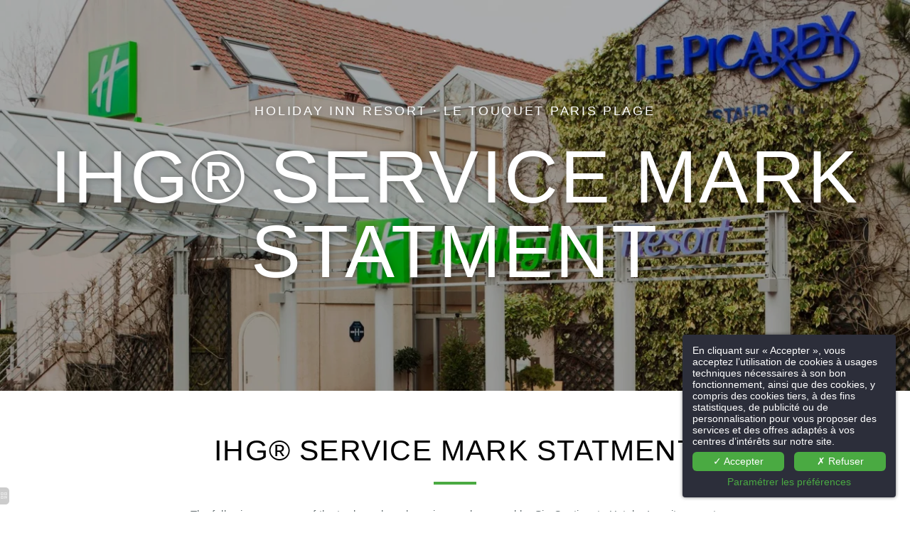

--- FILE ---
content_type: text/html; charset=UTF-8
request_url: https://www.hir-letouquet.com/fr/page/ihg-service-mark-statement-hotel-le-touquet.13752.html
body_size: 26285
content:
<!DOCTYPE html>
<html lang="fr">
<head>
	<meta charset="utf-8">
	<meta name="referrer" content="origin-when-crossorigin">
	<meta name="format-detection" content="telephone=no">
	<meta name="viewport" content="width=device-width" />

	<link rel="icon" href="https://www.hir-letouquet.com/favicon.ico?448b8a995ba7084733fb4764652998babf134847" sizes="32x32">
	<link rel="apple-touch-icon" href="https://hapi.mmcreation.com/hapidam/4e79708b-fa72-4989-83ab-4d023b3e69dd/holiday-inn-le-touquet-logos-017.jpeg?w=180&h=180&mode=crop&coi=50%2C50"><!-- 180×180 -->
	<link rel="manifest" href="https://www.hir-letouquet.com/fr/manifest.webmanifest.html">
	<title>HIR Le Touquet-Paris-Plage | IHG® Service | Hôtel Touquet luxe</title>
<meta name="description" content="Découvrez l'ensemble Service Trade Mark IHG de l'Hôtel Holiday Inn Resort Le Touquet-Paris-Plage, un hôtel 4 étoiles de luxe sur la Côte d'Opale." />
<link rel="canonical" href="https://www.hir-letouquet.com/fr/page/ihg-service-hotel-touquet-luxe.13752.html" />
<link rel="alternate" href="https://www.hir-letouquet.com/fr/page/ihg-service-hotel-touquet-luxe.13752.html" hreflang="fr" />
<link rel="alternate" href="https://www.hir-letouquet.com/en/page/ihg-service-touquet-luxury-hotel.13752.html" hreflang="en" />
<link rel="alternate" href="https://www.hir-letouquet.com/en/page/ihg-service-touquet-luxury-hotel.13752.html" hreflang="x-default" />
<script>window.dataLayer = window.dataLayer || [];</script>	<meta property="og:type" content="website" />
	<meta property="og:title" content="HIR Le Touquet-Paris-Plage | IHG&reg; Service | H&ocirc;tel Touquet luxe" />
	<meta property="og:description" content="D&eacute;couvrez l'ensemble Service Trade Mark IHG de l'H&ocirc;tel Holiday Inn Resort Le Touquet-Paris-Plage, un h&ocirc;tel 4 &eacute;toiles de luxe sur la C&ocirc;te d'Opale." />
	<meta property="og:url" content="https://www.hir-letouquet.com/fr/page/ihg-service-hotel-touquet-luxe.13752.html" />
		<script>
	dataLayer.push({
		'event':'genericEvent',
		'language': 'fr',
		'pageType': 'page',
		'pageCode': 'ihg',
	});
	</script>
		<script type="application/ld+json">[
    {
        "@context": "https:\/\/schema.org",
        "@type": "WebSite",
        "url": "https:\/\/www.hir-letouquet.com\/",
        "name": "Holiday Inn Resort \u00b7 Le Touquet Paris Plage"
    },
    {
        "@context": "http:\/\/schema.org",
        "@type": "Hotel",
        "name": "Holiday Inn Resort \u00b7 Le Touquet Paris Plage",
        "description": "",
        "telephone": [
            "+33321068585"
        ],
        "email": "commercial@hir-letouquet.com",
        "address": {
            "@type": "PostalAddress",
            "streetAddress": "513 Av. du Mare\u0301chal Foch",
            "addressLocality": "Le Touquet-Paris-Plage",
            "postalCode": "62520"
        },
        "image": {
            "@type": "ImageObject",
            "url": "https:\/\/api.hapidam.com\/share\/71fb5705-22ec-4bf5-bf65-09c9f3c8e01d\/hotel-de-bourgtheroulde-spa-001.jpg?size=lg",
            "description": "",
            "name": "Hotel de Bourgtheroulde"
        }
    }
]</script>
			<script src="https://www.hir-letouquet.com/assets/vendors/klaro-gdpr/klaro_warmup.js"></script>
		<script src="https://www.hir-letouquet.com/assets/vendors/klaro-gdpr/config.js"></script>
		<script>klaroConfig.privacyPolicy = '#privacy'; klaroConfig.theme = 'dark';</script>
		<script src="https://www.hir-letouquet.com/assets/vendors/klaro-gdpr/klaro.js"></script>
		<script>setTimeout(klaro.getManager,2000);</script>
		

<!-- Google site verification -->
<meta name="google-site-verification" content="9i1RlETqkFN_ALz_hgbp9TEcc8mdC-A8WEggggYZf2A" />
	
	<!--CRW-OG-IMAGES:START-->
	<meta property="og:image" content="https://hapi.mmcreation.com/hapidam/f3682849-2cc9-4027-bf8f-9b4dd8198b56/holiday-inn-le-touquet-facade-001.jpg?size=lg" /> <meta property="og:image" content="https://hapi.mmcreation.com/hapidam/4d593026-5393-42ea-a1ff-c0864ab7b692/holiday-inn-le-touquet-lobby-et-reception-005.jpg?size=lg" /> <meta property="og:image" content="https://hapi.mmcreation.com/hapidam/f8e0cc4f-d889-4f4b-a520-1f272c2abc19/holiday-inn-le-touquet-piscine-et-fitness-004.jpg?size=lg" /> <meta property="og:image" content="https://hapi.mmcreation.com/hapidam/3bb53194-9d56-45ec-bf5e-09e3ed8b65c9/holiday-inn-le-touquet-front-de-mer-001.jpg?size=lg" /> <meta property="og:image" content="https://hapi.mmcreation.com/hapidam/f0120da1-c4da-41c3-b35b-46d6a98f541d/holiday-inn-le-touquet-offres-012.jpg?size=lg" /> <meta property="og:image" content="https://hapi.mmcreation.com/hapidam/65d11ca8-c0cc-44d7-99b3-29e930ff2dfc/holiday-inn-le-touquet-offres-006.jpg?size=lg" />

	<!--CRW-OG-IMAGES:END-->

	    <script>
    var ms_ie = false;
    var ua = window.navigator.userAgent;
    var old_ie = ua.indexOf('MSIE ');
    var new_ie = ua.indexOf('Trident/');
    if ((old_ie > -1) || (new_ie > -1)) {
        ms_ie = true;
    }

    var ENV_PSPEED= false;
    var ENV_ADMIN= false;
    var ENV_HID= "843";
    var HOST = "https://www.hir-letouquet.com";
    var BASEPATH = "https://www.hir-letouquet.com/";
    var APPS_URL = "/";
    var ENV_PAGE= "page";
    var ENV_PARAM= "ihg-service-mark-statement-hotel-le-touquet.13752";
    var ENV_LNG= "fr";
    var IMAGE_CUSTOM_QUALITY= "70";
    var IMAGE_LAZY_MODE= "blur";
    var ENV_WEBP = false;
    var ENV_MOBILE = false;
    var ENV_TABLET = false;
    var ENV_IE= 0;

    var ENV_GOOGLE_UAC = "";
    var ENV_MATOMO_URL = "";
    var ENV_MATOMO_SID = "";

    var ENV_ID= "";
    var ENV_DEV= false;
    var ENV_DEBUG= false;

    var SKIN_map_cluster_lg = "";
    var SKIN_map_cluster_md = "";
    var SKIN_map_cluster_sm = "";

    var SKIN_map_cluster_lg_text = "";
    var SKIN_map_cluster_md_text = "";
    var SKIN_map_cluster_sm_text = "";

    var SKIN_map_cluster_lg_icon = "";
    var SKIN_map_cluster_md_icon = "";
    var SKIN_map_cluster_sm_icon = "";

    var slider_offres;
    var cookiesDirectiveSettings = {
        message : "Ce site utilise des cookies pour vous garantir la meilleure expérience. En poursuivant votre navigation sur ce site, vous acceptez l'utilisation de cookies.",
        closeMessage : "Ne plus afficher ce message"
    };

    var ENV_CONFIG = {
    	hid: 843,
        rgpd_allow_video: false,
    	country_code: "",
    }

    // detect if the current page is called in iframe from the same website
    var ENV_IFRAME = top.frames.length!=0 && top.frames[0].location.host==document.location.host;
    if(ENV_IFRAME)
    {
        document.querySelector('html').classList.add('in-frame')
    }
    </script>
    
	<style>
	/*
	Prevent content flickering without CSS
	*/
	body.loading { opacity:0;  }
	</style>

	<!--HAPI-MOVE-TO-HEAD:CSS-->
	<!--HAPI-MOVE-TO-HEAD:JS-->
<script src="https://cdn.jsdelivr.net/npm/hapi-video@1.2.2/dist/hapi-video.min.js" async defer></script>

	<!-- Matomo -->

<script>
	
  var _paq = window._paq = window._paq || [];
	
  /* tracker methods like "setCustomDimension" should be called before "trackPageView" */
	
  _paq.push(['trackPageView']);
	
  _paq.push(['enableLinkTracking']);
	
  (function() {
	  
    var u="https://hotelsslih.matomo.cloud/";
	  
    _paq.push(['setTrackerUrl', u+'matomo.php']);
	  
    _paq.push(['setSiteId', '8']);
	  
    var d=document, g=d.createElement('script'), s=d.getElementsByTagName('script')[0];
	  
    g.async=true; g.src='//cdn.matomo.cloud/hotelsslih.matomo.cloud/matomo.js'; s.parentNode.insertBefore(g,s);
	  
  })();
	
</script>

<!-- End Matomo Code --></head>
<body
	id="page-page" lang="fr"
	data-page-id="13752"
	data-page-code="ihg"
	data-page-tags=""
	data-page-slug="ihg-service-mark-statement-hotel-le-touquet.13752"
	data-page_iframe="0"
	
	
	
	data-lng="fr"
	data-terminal="desktop"
	data-header="true"
	data-book-in-frame="0"
	class="loading frontend  "
	data-scrollpad="0"
	data-scrollpad-tablet="0"
	data-scrollpad-mobile="0"
	>
	<!-- HAPI2 © www.mmcreation.com (V185)-->	<div class="hapi_content_wrapper">
		<header id="page_header" class="">
			
								<div id="row-navigation" row-id="100120" row-code="navigation" row-type="1" desktop="true" mobile="true" data-fullscreen="false" data-tablet-fullscreen="false" data-mobile-fullscreen="false" class="page_row ">
						<div class="page_row_background"  >
														<div class="page_row_overlay">
								<div class="page_row_content">
											<div class="page_row_classic grid_row">
							<div class="grid_cell" style="width:100%;">
												<div content-id="navigation_16062" private-id="100120_22662" class="mod_content">
								<div id="mod_navbar--navigation" class="module_wrapper" code="navigation" module="navbar" template="_default" skin="_default"><div style="z-index:100;" class="tophat-bar " data-tophat-key="navbar-navigation" data-tophat-group="" data-tophat-burger-label="" data-tophat-burger-link="javascript:window.fspanel(1376,'toggle');void(0);" data-tophat-burger-animation="right" data-tophat-burger-position="" data-tophat-burger-visibility="" data-tophat-burger-order="first" data-tophat-burger-mobile-position="" data-tophat-burger-mobile-visibility="" data-tophat-burger-mobile-order="first" data-tophat-burger-header="&amp;nbsp;" data-tophat-burger-prepend="" data-tophat-burger-append="" data-tophat-logo="left" data-tophat-logo-mobile="left" data-tophat-parts="left,right"><div class="tophat-bar-part" data-tophat-align="left"><a  class="tophat-bar-logo" logo-w="0" screen="desktop" href="https://www.hir-letouquet.com/"><span><img alt="" src="https://hapi.mmcreation.com/hapidam/6267326a-ef0e-421a-934d-a93993a36b62/holiday-inn-le-touquet-logos-014.svg?size=md"></span></a><a  class="tophat-bar-logo" logo-w="0" screen="mobile" href="https://www.hir-letouquet.com/"><span><img alt="" src="https://hapi.mmcreation.com/hapidam/6267326a-ef0e-421a-934d-a93993a36b62/holiday-inn-le-touquet-logos-014.svg?size=md"></span></a></div><div class="tophat-bar-part" data-tophat-align="right"><div class="nav-item  home" data-tophat-class="home" data-tophat-group="0" data-tophat-level="0" screen="desktop" data-tophat-burgerlevel="0" data-tophat-burgermode="auto" data-tophat-skin="underline"><a   class="nav-link react "  href="https://www.hir-letouquet.com/"><span class="label" data-burger-label=""><span class="label-content"><i class="navbar-icon-prepend fal fa-home-lg"></i>  </span></span></a></div><div class="nav-item  " data-tophat-class="" data-tophat-group="0" data-tophat-level="0" screen="both" data-tophat-burgerlevel="0" data-tophat-burgermode="auto" data-tophat-skin="underline"><a   class="nav-link react "  href="https://www.hir-letouquet.com/fr/page/chambres-hotel-touquet-piscine.13731.html"><span class="label" data-burger-label=""><span class="label-content"> Chambres </span></span></a></div><div class="nav-item  " data-tophat-class="" data-tophat-group="0" data-tophat-level="0" screen="both" data-tophat-burgerlevel="0" data-tophat-burgermode="auto" data-tophat-skin="underline"><a   class="nav-link react "  href="https://www.hir-letouquet.com/fr/page/hotel-restaurant-le-touquet.13730.html"><span class="label" data-burger-label=""><span class="label-content"> Restaurant & Bar </span></span></a></div><div class="nav-item  " data-tophat-class="" data-tophat-group="0" data-tophat-level="0" screen="both" data-tophat-burgerlevel="0" data-tophat-burgermode="auto" data-tophat-skin="underline"><a   class="nav-link react "  href="https://www.hir-letouquet.com/fr/page/piscine-fitness-hotel-le-touquet-piscine.13751.html"><span class="label" data-burger-label=""><span class="label-content"> Piscine & Fitness </span></span></a></div><div class="nav-item  " data-tophat-class="" data-tophat-group="0" data-tophat-level="0" screen="both" data-tophat-burgerlevel="0" data-tophat-burgermode="auto" data-tophat-skin="underline"><a   class="nav-link react "  href="https://www.hir-letouquet.com/fr/page/services-hotel-4-etoiles-le-touquet.13733.html"><span class="label" data-burger-label=""><span class="label-content"> Services </span></span></a></div><div class="nav-item  " data-tophat-class="" data-tophat-group="0" data-tophat-level="0" screen="both" data-tophat-burgerlevel="0" data-tophat-burgermode="auto" data-tophat-skin="underline"><a   class="nav-link react "  href="https://www.hir-letouquet.com/fr/page/seminaires-hotel-seminaire-touquet.13732.html"><span class="label" data-burger-label=""><span class="label-content"> Séminaires </span></span></a></div><div class="nav-item  " data-tophat-class="" data-tophat-group="0" data-tophat-level="0" screen="both" data-tophat-burgerlevel="0" data-tophat-burgermode="auto" data-tophat-skin="underline"><a   class="nav-link react "  href="https://www.hir-letouquet.com/fr/page/photos-hotel-charme-le-touquet.13721.html"><span class="label" data-burger-label=""><span class="label-content"> Photos </span></span></a></div><div class="nav-item  " data-tophat-class="" data-tophat-group="0" data-tophat-level="0" screen="both" data-tophat-burgerlevel="0" data-tophat-burgermode="auto" data-tophat-skin="underline"><a   class="nav-link react "  href="https://www.hir-letouquet.com/fr/page/offres-hotel-luxe-le-touquet.13725.html"><span class="label" data-burger-label=""><span class="label-content"> Offres & actus </span></span></a></div><div class="nav-item  " data-tophat-class="" data-tophat-group="0" data-tophat-level="0" screen="both" data-tophat-burgerlevel="0" data-tophat-burgermode="auto" data-tophat-skin="underline"><a   class="nav-link react "  href="https://www.hir-letouquet.com/fr/page/alentours-hotel-charme-cote-opale.13719.html"><span class="label" data-burger-label=""><span class="label-content"> Autour de l'hôtel </span></span></a></div><div class="nav-item  icon" data-tophat-class="icon" data-tophat-group="0" data-tophat-level="990" screen="both" data-tophat-burgerlevel="0" data-tophat-burgermode="auto" data-tophat-skin="underline"><a   class="nav-link react "  href="https://www.hir-letouquet.com/fr/page/contact-hotel-le-touquet-bord-de-mer.13720.html"><span class="label" data-burger-label=""><span class="label-content"><i class="navbar-icon-prepend fal fa-envelope"></i> <span>Contact & Accès</span> </span></span></a></div><div class="nav-item  LanguageMenu" data-tophat-class="LanguageMenu" data-tophat-group="0" data-tophat-level="999" screen="both" data-tophat-burgerlevel="0" data-tophat-burgermode="auto" data-tophat-skin="default"><a   class="nav-link react "  href="#"><span class="label" data-burger-label="&lt;i class=&quot;far fa-globe&quot;&gt;&lt;/i&gt; Langues"><span class="label-content"> <img alt="" src="https://www.hir-letouquet.com/img/flags/svg/fr.svg"> </span></span></a><ul class="nav-dropdown" data-tophat-skin="default"><li  class=" "><a  href="https://www.hir-letouquet.com/fr/page/ihg-service-hotel-touquet-luxe.13752.html" ><span class="label" data-burger-label=""><span class="label-content"> <img alt="" src="https://www.hir-letouquet.com/img/flags/svg/fr.svg">FR </span></span></a></li><li  class=" "><a  href="https://www.hir-letouquet.com/en/page/ihg-service-touquet-luxury-hotel.13752.html" ><span class="label" data-burger-label=""><span class="label-content"> <img alt="" src="https://www.hir-letouquet.com/img/flags/svg/en.svg">EN </span></span></a></li></ul></div><div class="nav-item  telephone" data-tophat-class="telephone" data-tophat-group="0" data-tophat-level="999" screen="desktop" data-tophat-burgerlevel="0" data-tophat-burgermode="auto" data-tophat-skin="background-alt"><a  class="nav-link react "  href="tel:+33321068585"><span class="label" data-burger-label=""><span class="label-content"> +33 3 21 06 85 85 </span></span></a></div><div class="nav-item  BookingTrigger" data-tophat-class="BookingTrigger" data-tophat-group="0" data-tophat-level="999" screen="both" data-tophat-burgerlevel="0" data-tophat-burgermode="auto" data-tophat-skin="background"><a   class="nav-link react "  href="#"><span class="label" data-burger-label=""><span class="label-content"> Réservation <i class="navbar-icon-append fal fa-angle-right"></i></span></span></a></div></div></div></div>							</div>
											</div>
						</div>
										</div>
							</div>
						</div>
					</div>
					

		</header>
		<div id="content_container">
			<div id="content">
									<div id="row-100242" row-id="100242" row-code="100242" row-type="grille" desktop="true" mobile="true" data-fullscreen="false" data-tablet-fullscreen="false" data-mobile-fullscreen="false" class="page_row header-banner">
						<div class="page_row_background"  >
														<div class="page_row_overlay">
								<div class="page_row_content">
													<div class="page_row_grid grid_row" mobile="true" data-grid-reverse="none" data-grid-breakpoint="1" data-grid-type="1" data-grid-gutter="0" data-grid-gutter-mobile="0" data-grid-gutter-overall="0">
					<div cell-index="1" mobile="true" class="grid_cell gcc" style="flex:1;">		<div id="grid_cell-100242-147412" class="grid_cell_wrapper  with_text_1 with_picture" grid-cell="100242-147412" private-id="100242-147412" data-background-image="https://hapi.mmcreation.com/hapidam/f3682849-2cc9-4027-bf8f-9b4dd8198b56/holiday-inn-le-touquet-facade-001.jpg?w=1920&h=1920&mode=crop&coi=50%2C50" data-valign="center" data-halign="stretch" data-button-align="left" data-tablet-valign="" data-tablet-halign="" data-tablet-button-align="" data-mobile-valign="" data-mobile-halign="" data-mobile-button-align="" data-row-level="1">
						<div class="cell_container" onclick="" content-id="100242_147412" private-id="100242_147412" overlay-hover="false" cell-color="#ffffff">
									<div class="cell_content">
													<div class="part_1" data-text-transition="default">
																	<div class="part_1_1">
										<div class="part_wrapper">
											<p class="surtitre" style="text-align: center;">Holiday Inn Resort · Le Touquet Paris Plage</p>

<h1 style="text-align: center;">IHG&reg; SERVICE MARK STATMENT</h1>										</div>
									</div>
																</div>
												</div>
								</div>
		</div>
		</div>				</div>
												</div>
							</div>
						</div>
					</div>
										<div id="row-100244" row-id="100244" row-code="100244" row-type="grille" desktop="true" mobile="true" data-fullscreen="false" data-tablet-fullscreen="false" data-mobile-fullscreen="false" class="page_row ">
						<div class="page_row_background"  >
														<div class="page_row_overlay">
								<div class="page_row_content">
													<div class="page_row_grid grid_row" mobile="true" data-grid-reverse="none" data-grid-breakpoint="1" data-grid-type="1" data-grid-gutter="0" data-grid-gutter-mobile="0" data-grid-gutter-overall="0">
					<div cell-index="1" mobile="true" class="grid_cell gcc" style="flex:1;">		<div id="grid_cell-100244-147414" class="grid_cell_wrapper  with_text_1" grid-cell="100244-147414" private-id="100244-147414" data-valign="top" data-halign="stretch" data-button-align="left" data-tablet-valign="" data-tablet-halign="" data-tablet-button-align="" data-mobile-valign="" data-mobile-halign="" data-mobile-button-align="" data-row-level="1">
						<div class="cell_container" onclick="" content-id="100244_147414" private-id="100244_147414" overlay-hover="false">
									<div class="cell_content">
													<div class="part_1" data-text-transition="default">
																	<div class="part_1_1">
										<div class="part_wrapper">
											<h2 style="text-align: center;">IHG&reg; SERVICE MARK STATMENT</h2>

<hr class="separateur" />
<p style="text-align: center;">The following are some of the trademark and service marks owned by Six Continents Hotels, Inc., its parent, subsidiaries, or affiliates, which are all members of the IHG: InterContinental Hotels Group: IHG&reg;, InterContinental &reg;, Crowne Plaza&reg;, Kimpton&reg; Hotels &amp; Restaurants, Hotel Indigo&reg;, Holiday Inn&reg;, Holiday Inn Express &reg;, Holiday Inn Resort&reg;, Holiday Inn Club Vacations&reg;, Candlewood Suites&reg;, Staybridge Suites&reg;, EVEN&reg;, HUALUXE&reg; Hotels &amp; Resorts, IHG&reg; Rewards Club, Kidsuites&reg;, Best-4-Breakfast&reg;, Holidex&reg;, Holidome&reg;, Express Start&reg;, Sleep Advantage&reg;, Candlewood Cupboard&reg;, and Great Hotels Guests Love&reg;</p>										</div>
									</div>
																</div>
												</div>
								</div>
		</div>
		</div>				</div>
												</div>
							</div>
						</div>
					</div>
									
									<div id="row-frise" row-id="100183" row-code="frise" row-type="grille" desktop="true" mobile="true" data-fullscreen="false" data-tablet-fullscreen="false" data-mobile-fullscreen="false" class="page_row ">
						<div class="page_row_background"  >
														<div class="page_row_overlay">
								<div class="page_row_content">
													<div class="page_row_grid grid_row" mobile="true" data-grid-reverse="none" data-grid-breakpoint="1" data-grid-type="5" data-grid-gutter="10" data-grid-gutter-mobile="10" data-grid-gutter-overall="1">
					<div cell-index="1" mobile="true" class="grid_cell gcc" style="flex:1;">		<div id="grid_cell-frise-147302" class="grid_cell_wrapper  with_text_1 with_link with_picture" grid-cell="frise-147302" private-id="100183-147302" hover-effect="zoom" data-background-image="https://hapi.mmcreation.com/hapidam/4d593026-5393-42ea-a1ff-c0864ab7b692/holiday-inn-le-touquet-lobby-et-reception-005.jpg?w=1920&h=1920&mode=crop&coi=50%2C50" data-valign="center" data-halign="center" data-button-align="left" data-tablet-valign="" data-tablet-halign="" data-tablet-button-align="" data-mobile-valign="" data-mobile-halign="" data-mobile-button-align="" data-row-level="1">
						<div class="cell_container" onclick="" content-id="frise_147302" private-id="100183_147302" overlay-hover="true" cell-color="#ffffff">
									<div class="cell_content">
													<div class="part_1" data-text-transition="default">
																	<div class="part_1_1">
										<div class="part_wrapper">
											<p>Avis Clients</p>										</div>
									</div>
																</div>
														<div class="part_2" style="margin-top:1em; display: none;">
																	<div class="part_wrapper">
										<p><a  href="https://www.ihg.com/hotels/fr/fr/le-touquet/ltqfr/hoteldetail/hotel-reviews" class="button1" data-bigtarget=".cell_container" target="_blank" ><span>En savoir plus</span></a></p>
									</div>
																</div>
												</div>
								</div>
		</div>
		</div><div cell-index="2" mobile="true" class="grid_cell gcc" style="flex:1;">		<div id="grid_cell-frise-147303" class="grid_cell_wrapper  with_text_1 with_link with_picture" grid-cell="frise-147303" private-id="100183-147303" hover-effect="zoom" data-background-image="https://hapi.mmcreation.com/hapidam/f8e0cc4f-d889-4f4b-a520-1f272c2abc19/holiday-inn-le-touquet-piscine-et-fitness-004.jpg?w=1920&h=1920&mode=crop&coi=50%2C50" data-valign="center" data-halign="center" data-button-align="left" data-tablet-valign="" data-tablet-halign="" data-tablet-button-align="" data-mobile-valign="" data-mobile-halign="" data-mobile-button-align="" data-row-level="1">
						<div class="cell_container" onclick="" content-id="frise_147303" private-id="100183_147303" overlay-hover="true" cell-color="#ffffff">
									<div class="cell_content">
													<div class="part_1" data-text-transition="default">
																	<div class="part_1_1">
										<div class="part_wrapper">
											<p>Galerie<br />
photos</p>										</div>
									</div>
																</div>
														<div class="part_2" style="margin-top:1em; display: none;">
																	<div class="part_wrapper">
										<p><a  href="https://www.hir-letouquet.com/fr/page/photos-hotel-charme-le-touquet.13721.html" class="button1" data-bigtarget=".cell_container"  ><span>En savoir plus</span></a></p>
									</div>
																</div>
												</div>
								</div>
		</div>
		</div><div cell-index="3" mobile="true" class="grid_cell gcc" style="flex:1;">		<div id="grid_cell-frise-147304" class="grid_cell_wrapper  with_text_1 with_link with_picture" grid-cell="frise-147304" private-id="100183-147304" hover-effect="zoom" data-background-image="https://hapi.mmcreation.com/hapidam/3bb53194-9d56-45ec-bf5e-09e3ed8b65c9/holiday-inn-le-touquet-front-de-mer-001.jpg?w=1920&h=1920&mode=crop&coi=50%2C23" data-valign="center" data-halign="center" data-button-align="left" data-tablet-valign="" data-tablet-halign="" data-tablet-button-align="" data-mobile-valign="" data-mobile-halign="" data-mobile-button-align="" data-row-level="1">
						<div class="cell_container" onclick="" content-id="frise_147304" private-id="100183_147304" overlay-hover="true" cell-color="#ffffff">
									<div class="cell_content">
													<div class="part_1" data-text-transition="default">
																	<div class="part_1_1">
										<div class="part_wrapper">
											<p>Autour<br />
de l&#39;h&ocirc;tel</p>										</div>
									</div>
																</div>
														<div class="part_2" style="margin-top:1em; display: none;">
																	<div class="part_wrapper">
										<p><a  href="https://www.hir-letouquet.com/fr/page/alentours-hotel-charme-cote-opale.13719.html" class="button1" data-bigtarget=".cell_container"  ><span>En savoir plus</span></a></p>
									</div>
																</div>
												</div>
								</div>
		</div>
		</div><div cell-index="4" mobile="true" class="grid_cell gcc" style="flex:1;">		<div id="grid_cell-frise-147305" class="grid_cell_wrapper  with_text_1 with_link with_picture" grid-cell="frise-147305" private-id="100183-147305" hover-effect="zoom" data-background-image="https://hapi.mmcreation.com/hapidam/f0120da1-c4da-41c3-b35b-46d6a98f541d/holiday-inn-le-touquet-offres-012.jpg?w=1920&h=1920&mode=crop&coi=50%2C50" data-valign="center" data-halign="center" data-button-align="left" data-tablet-valign="" data-tablet-halign="" data-tablet-button-align="" data-mobile-valign="" data-mobile-halign="" data-mobile-button-align="" data-row-level="1">
						<div class="cell_container" onclick="" content-id="frise_147305" private-id="100183_147305" overlay-hover="true" cell-color="#ffffff">
									<div class="cell_content">
													<div class="part_1" data-text-transition="default">
																	<div class="part_1_1">
										<div class="part_wrapper">
											<p>Offres<br />
&amp; Actus</p>										</div>
									</div>
																</div>
														<div class="part_2" style="margin-top:1em; display: none;">
																	<div class="part_wrapper">
										<p><a  href="https://www.hir-letouquet.com/fr/page/offres-hotel-luxe-le-touquet.13725.html" class="button1" data-bigtarget=".cell_container"  ><span>En savoir plus</span></a></p>
									</div>
																</div>
												</div>
								</div>
		</div>
		</div><div cell-index="5" mobile="true" class="grid_cell gcc" style="flex:1;">		<div id="grid_cell-frise-147306" class="grid_cell_wrapper  with_text_1 with_link with_picture" grid-cell="frise-147306" private-id="100183-147306" hover-effect="zoom" data-background-image="https://hapi.mmcreation.com/hapidam/65d11ca8-c0cc-44d7-99b3-29e930ff2dfc/holiday-inn-le-touquet-offres-006.jpg?w=1920&h=1920&mode=crop&coi=50%2C50" data-valign="center" data-halign="center" data-button-align="left" data-tablet-valign="" data-tablet-halign="" data-tablet-button-align="" data-mobile-valign="" data-mobile-halign="" data-mobile-button-align="" data-row-level="1">
						<div class="cell_container" onclick="" content-id="frise_147306" private-id="100183_147306" overlay-hover="true" cell-color="#ffffff">
									<div class="cell_content">
													<div class="part_1" data-text-transition="default">
																	<div class="part_1_1">
										<div class="part_wrapper">
											<p>Contact<br />
&amp; Acc&egrave;s</p>										</div>
									</div>
																</div>
														<div class="part_2" style="margin-top:1em; display: none;">
																	<div class="part_wrapper">
										<p><a  href="https://www.hir-letouquet.com/fr/page/contact-hotel-le-touquet-bord-de-mer.13720.html" class="button1" data-bigtarget=".cell_container"  ><span>En savoir plus</span></a></p>
									</div>
																</div>
												</div>
								</div>
		</div>
		</div>				</div>
												</div>
							</div>
						</div>
					</div>
					

			</div>
		</div>
		<footer id="page_footer" class="">
			 					<div id="row-footer-01" row-id="100116" row-code="footer-01" row-type="grille" desktop="true" mobile="true" data-fullscreen="false" data-tablet-fullscreen="false" data-mobile-fullscreen="false" class="page_row  light">
						<div class="page_row_background"  >
														<div class="page_row_overlay">
								<div class="page_row_content">
													<div class="page_row_grid grid_row" mobile="true" data-grid-reverse="none" data-grid-breakpoint="1" data-grid-type="10" data-grid-gutter="0" data-grid-gutter-mobile="0" data-grid-gutter-overall="0">
					<div cell-index="1" mobile="true" class="grid_cell gcc" style="flex:55;">		<div id="grid_cell-footer-01-113410" class="grid_cell_wrapper  with_text_1" grid-cell="footer-01-113410" private-id="100116-147201" data-valign="top" data-halign="stretch" data-button-align="left" data-tablet-valign="" data-tablet-halign="" data-tablet-button-align="" data-mobile-valign="" data-mobile-halign="" data-mobile-button-align="" data-row-level="1">
						<div class="cell_container" onclick="" content-id="footer-01_113410" private-id="100116_147201" overlay-hover="false" cell-color="#ffffff">
									<div class="cell_content">
													<div class="part_1" data-text-transition="default">
																	<div class="part_1_1">
										<div class="part_wrapper">
											<p>Holiday Inn Resort · Le Touquet Paris Plage,&nbsp;513 Av. du Maréchal Foch,&nbsp;62520 Le Touquet-Paris-Plage
  <br />
  T&eacute;l : <a href="tel:+33321068585">+33 3 21 06 85 85</a> - <a  href="mailto:commercial@hir-letouquet.com">commercial@hir-letouquet.com</a>
</p>										</div>
									</div>
																</div>
												</div>
								</div>
		</div>
		</div><div cell-index="2" mobile="true" class="grid_cell gcc" style="flex:45;">		<div id="grid_cell-footer-01-113414" class="grid_cell_wrapper  with_text_1" grid-cell="footer-01-113414" private-id="100116-147202" data-valign="top" data-halign="stretch" data-button-align="left" data-tablet-valign="" data-tablet-halign="" data-tablet-button-align="" data-mobile-valign="" data-mobile-halign="" data-mobile-button-align="" data-row-level="1">
						<div class="cell_container" onclick="" content-id="footer-01_113414" private-id="100116_147202" overlay-hover="false" cell-color="#ffffff">
									<div class="cell_content">
													<div class="part_1" data-text-transition="default">
																	<div class="part_1_1">
										<div class="part_wrapper">
											<p class="surtitre">RESTEZ CONNECT&Eacute;S : <a  href="https://www.facebook.com/HolidayInnResortLeTouquet/" target="_blank"><span class="fa-facebook-f fab"></span></a> <a  href="https://www.instagram.com/hirletouquet/" target="_blank"><span class="fa-instagram fab"></span></a></p>

<p>&copy; 2026 Holiday Inn Resort · Le Touquet Paris Plage - <a  href="http://www.agenceweb-sitehotel.com/" target="_blank">Hapi</a> Design by <a  href="http://www.mmcreation.com/" target="_blank">MMCr&eacute;ation</a> - <a  href="https://www.hir-letouquet.com/fr/page/mentions-legales-hotel-le-touquet.13724.html" target="_blank">Mentions l&eacute;gales et CGV</a> - <a  href="https://www.hir-letouquet.com/fr/page/faq-boutique-hotel-le-touquet.21291.html">FAQ</a> -&nbsp;<a  href="javascript:klaro.show();void(0);" >Utilisation des cookies</a> - <a  href="https://www.hir-letouquet.com/fr/page/rgpd-hotel-le-touquet-centre-ville.14558.html" target="_blank">Politique de confidentialit&eacute;</a></p>										</div>
									</div>
																</div>
												</div>
								</div>
		</div>
		</div>				</div>
												</div>
							</div>
						</div>
					</div>
										<div id="row-footer-04" row-id="100119" row-code="footer-04" row-type="1" desktop="true" mobile="true" data-fullscreen="false" data-tablet-fullscreen="false" data-mobile-fullscreen="false" class="page_row  light">
						<div class="page_row_background"  >
														<div class="page_row_overlay">
								<div class="page_row_content">
											<div class="page_row_classic grid_row">
							<div class="grid_cell" style="width:100%;">
												<div content-id="footer-04_22661" private-id="100119_22661" class="mod_content">
								<div id="mod_seo--seo-footer" class="module_wrapper" code="seo-footer" module="seo" template="linklist" skin="_default">			<style>
			/* ---------- MIXINS_START ---------- */
/* COLORS */
/* ---------- MIXINS_END ------------ */
#mod8ee4eefa ul {
  padding: 0;
  margin: 0;
  list-style: none;
  text-align: center;
  display: flex;
  flex-direction: row;
  justify-content: center;
  flex-wrap: wrap;
}
#mod8ee4eefa ul li {
  padding: 2px 5px;
  margin: 0;
  font-size: 0.9em;
  line-height: 1rem;
}
#mod8ee4eefa ul li a {
  color: inherit;
  text-decoration: none;
}
#mod8ee4eefa ul li a:hover {
  text-decoration: underline;
}
			</style>
						<div id="mod8ee4eefa" class="moduleTemplate" type="linklist" skin="_default" data-item-count="18">
								<ul>
											<li>
							<a
								id="main_actu-2356"
								href="https://www.hir-letouquet.com/fr/pagex/hotel-restaurant-le-touquet.2356.html#backlink:actu-2356"
								target="_self"
								>
								<span>
									<span class="title">Hôtel restaurant Le Touquet</span>
																	</span>
							</a>
						</li>
												<li>
							<a
								id="main_actu-2352"
								href="https://www.hir-letouquet.com/fr/pagex/hotel-4-etoiles-le-touquet.2352.html#backlink:actu-2352"
								target="_self"
								>
								<span>
									<span class="title">Hôtel 4 étoiles Le Touquet</span>
																	</span>
							</a>
						</li>
												<li>
							<a
								id="main_actu-2349"
								href="https://www.hir-letouquet.com/fr/pagex/hotel-sur-plage-du-nord.2349.html#backlink:actu-2349"
								target="_self"
								>
								<span>
									<span class="title">Hôtel sur une plage du Nord</span>
																	</span>
							</a>
						</li>
												<li>
							<a
								id="main_actu-2344"
								href="https://www.hir-letouquet.com/fr/pagex/hotel-piscine-le-touquet.2344.html#backlink:actu-2344"
								target="_self"
								>
								<span>
									<span class="title">Hôtel piscine Le Touquet</span>
																	</span>
							</a>
						</li>
												<li>
							<a
								id="main_actu-2348"
								href="https://www.hir-letouquet.com/fr/pagex/week-end-au-touquet.2348.html#backlink:actu-2348"
								target="_self"
								>
								<span>
									<span class="title">Week-end au Touquet</span>
																	</span>
							</a>
						</li>
												<li>
							<a
								id="main_actu-4318"
								href="https://www.hir-letouquet.com/fr/pagex/hotel-clef-verte.4318.html#backlink:actu-4318"
								target="_self"
								>
								<span>
									<span class="title">Hôtel clef verte</span>
																	</span>
							</a>
						</li>
												<li>
							<a
								id="main_actu-4317"
								href="https://www.hir-letouquet.com/fr/pagex/hotel-le-touquet-4-etoiles.4317.html#backlink:actu-4317"
								target="_self"
								>
								<span>
									<span class="title">Hôtel Le Touquet 4 étoiles</span>
																	</span>
							</a>
						</li>
												<li>
							<a
								id="main_actu-4316"
								href="https://www.hir-letouquet.com/fr/pagex/hotel-seminaire-le-touquet.4316.html#backlink:actu-4316"
								target="_self"
								>
								<span>
									<span class="title">Hôtel séminaire Le Touquet</span>
																	</span>
							</a>
						</li>
												<li>
							<a
								id="main_actu-4315"
								href="https://www.hir-letouquet.com/fr/pagex/hotel-nature.4315.html#backlink:actu-4315"
								target="_self"
								>
								<span>
									<span class="title">Hôtel nature</span>
																	</span>
							</a>
						</li>
												<li>
							<a
								id="main_actu-2355"
								href="https://www.hir-letouquet.com/fr/pagex/hotel-luxe-touquet.2355.html#backlink:actu-2355"
								target="_self"
								>
								<span>
									<span class="title">Hôtel luxe Touquet</span>
																	</span>
							</a>
						</li>
												<li>
							<a
								id="main_actu-2354"
								href="https://www.hir-letouquet.com/fr/pagex/hotel-pas-de-calais.2354.html#backlink:actu-2354"
								target="_self"
								>
								<span>
									<span class="title">Hôtel Pas de Calais</span>
																	</span>
							</a>
						</li>
												<li>
							<a
								id="main_actu-2353"
								href="https://www.hir-letouquet.com/fr/pagex/hotel-luxe-le-touquet.2353.html#backlink:actu-2353"
								target="_self"
								>
								<span>
									<span class="title">Hôtel luxe Le Touquet</span>
																	</span>
							</a>
						</li>
												<li>
							<a
								id="main_actu-2351"
								href="https://www.hir-letouquet.com/fr/pagex/hotel-bord-de-mer-manche.2351.html#backlink:actu-2351"
								target="_self"
								>
								<span>
									<span class="title">Hôtel bord de mer Manche</span>
																	</span>
							</a>
						</li>
												<li>
							<a
								id="main_actu-2350"
								href="https://www.hir-letouquet.com/fr/pagex/hotel-le-touquet-bord-de-mer.2350.html#backlink:actu-2350"
								target="_self"
								>
								<span>
									<span class="title">Hôtel Le Touquet bord de mer</span>
																	</span>
							</a>
						</li>
												<li>
							<a
								id="main_actu-2347"
								href="https://www.hir-letouquet.com/fr/pagex/week-end-cote-opale.2347.html#backlink:actu-2347"
								target="_self"
								>
								<span>
									<span class="title">Week-end Côte d’Opale</span>
																	</span>
							</a>
						</li>
												<li>
							<a
								id="main_actu-2346"
								href="https://www.hir-letouquet.com/fr/pagex/hotel-cote-opale.2346.html#backlink:actu-2346"
								target="_self"
								>
								<span>
									<span class="title">Hôtel Côte d’Opale</span>
																	</span>
							</a>
						</li>
												<li>
							<a
								id="main_actu-2345"
								href="https://www.hir-letouquet.com/fr/pagex/hotel-restaurant-touquet.2345.html#backlink:actu-2345"
								target="_self"
								>
								<span>
									<span class="title">Un hôtel avec restaurant au Touquet</span>
																	</span>
							</a>
						</li>
												<li>
							<a
								id="main_actu-2343"
								href="https://www.hir-letouquet.com/fr/pagex/hotel-touquet-paris-plage.2343.html#backlink:actu-2343"
								target="_self"
								>
								<span>
									<span class="title">Un hôtel au Touquet Paris Plage</span>
																	</span>
							</a>
						</li>
										</ul>
			</div>
			</div>							</div>
											</div>
						</div>
										</div>
							</div>
						</div>
					</div>
					

		</footer>
	</div>
		<!-- FSPANEL CONTENT -->
	<div class="fsPanel" data-status="loading" data-iframe="false" id="fspanel-1376" data-k="1376" data-code="burger-menu" data-ctx-type="" data-ctx-code="">
	<div class="fsPanel-backdrop" onclick=""></div>
	<div class="fsPanel-content-panel">
		<div
			class="fsPanel-trigger"
			data-align="none"
			>
			<i class="far fa-times"></i>
		</div>
		<div
			class="fsPanel-content-wrapper"
			data-align="top,left"
			data-mobile-align="top,left"
			>
			<div class="fsPanel-content">
				<div class="menu"><div id="mod_navbar--burger-menu" class="module_wrapper" code="burger-menu" module="navbar" template="list" skin="_default"><ul><li data-type="default" data-visible="both" data-dropdown="false"><a  id="" class="home "  href="https://www.hir-letouquet.com/"></a></li><li data-type="default" data-visible="both" data-dropdown="false"><a  id="" class=" "  href="https://www.hir-letouquet.com/fr/page/chambres-hotel-touquet-piscine.13731.html">Chambres</a></li><li data-type="default" data-visible="both" data-dropdown="false"><a  id="" class=" "  href="https://www.hir-letouquet.com/fr/page/hotel-restaurant-le-touquet.13730.html">Restaurant & Bar</a></li><li data-type="default" data-visible="both" data-dropdown="false"><a  id="" class=" "  href="https://www.hir-letouquet.com/fr/page/piscine-fitness-hotel-le-touquet-piscine.13751.html">Piscine & Fitness</a></li><li data-type="default" data-visible="both" data-dropdown="false"><a  id="" class=" "  href="https://www.hir-letouquet.com/fr/page/services-hotel-4-etoiles-le-touquet.13733.html">Services</a></li><li data-type="default" data-visible="both" data-dropdown="false"><a  id="" class=" "  href="https://www.hir-letouquet.com/fr/page/seminaires-hotel-seminaire-touquet.13732.html">Séminaires</a></li><li data-type="default" data-visible="both" data-dropdown="false"><a  id="" class=" "  href="https://www.hir-letouquet.com/fr/page/photos-hotel-charme-le-touquet.13721.html">Photos</a></li><li data-type="default" data-visible="both" data-dropdown="false"><a  id="" class=" "  href="https://www.hir-letouquet.com/fr/page/offres-hotel-luxe-le-touquet.13725.html">Offres & actus</a></li><li data-type="default" data-visible="both" data-dropdown="false"><a  id="" class=" "  href="https://www.hir-letouquet.com/fr/page/alentours-hotel-charme-cote-opale.13719.html">Autour de l'hôtel</a></li><li data-type="default" data-visible="both" data-dropdown="false"><a  id="" class="icon "  href="https://www.hir-letouquet.com/fr/page/contact-hotel-le-touquet-bord-de-mer.13720.html"><span>Contact & Accès</span></a></li><li data-type="language-menu" data-visible="both" data-dropdown="true"><a  id="" class="LanguageMenu "  href="#"><img alt="" src="https://www.hir-letouquet.com/img/flags/svg/fr.svg"></a><ul><li><a  id="" class=" "  href="https://www.hir-letouquet.com/fr/page/ihg-service-hotel-touquet-luxe.13752.html"><img alt="" src="https://www.hir-letouquet.com/img/flags/svg/fr.svg">FR</a></li><li><a  id="" class=" "  href="https://www.hir-letouquet.com/en/page/ihg-service-touquet-luxury-hotel.13752.html"><img alt="" src="https://www.hir-letouquet.com/img/flags/svg/en.svg">EN</a></li></ul></li><li data-type="default" data-visible="both" data-dropdown="false"><a id="" class="telephone "  href="tel:+33321068585">+33 3 21 06 85 85</a></li><li data-type="booking-menu" data-visible="both" data-dropdown="false"><a  id="" class="BookingTrigger "  href="#">Réservation</a></li></ul></div></div>

<div class="address">
<ul>
	<li><strong>Holiday Inn Resort · Le Touquet Paris Plage</strong></li>
	<li>513 Av. du Maréchal Foch 62520 Le Touquet-Paris-Plage - France</li>
	<li><a  href="mailto:commercial@hir-letouquet.com">commercial@hir-letouquet.com</a></li>
	<li><a href="tel:+33321068585">+33 3 21 06 85 85</a></li>
</ul>
</div>
			</div>
		</div>
	</div>
</div>
<style>

.debug {
  animation: top;
}
.debug2 {
  content-animation: top;
  animation: top;
}
.fsPanel#fspanel-1376 .fsPanel-backdrop {
  background-color: rgba(0, 0, 0, 0.16);
  opacity: 1;
  transform: translateY(-100%);
  transition: transform ease-in-out 0.5s;
}
.fsPanel#fspanel-1376.active .fsPanel-backdrop {
  opacity: 1;
  transform: translate(0, 0);
}
.fsPanel#fspanel-1376 .fsPanel-trigger {
  cursor: pointer;
}
.fsPanel#fspanel-1376 > .fsPanel-content-panel > .fsPanel-trigger {
  position: absolute;
  z-index: 10;
}
.fsPanel#fspanel-1376 > .fsPanel-content-panel > .fsPanel-trigger i {
  display: inline-block;
  font-style: normal;
  font-size: 2em;
  background: #ffffff;
  color: #8cc63f;
  border-radius: 50%;
  width: 1.2em;
  height: 1.2em;
  line-height: 1.2em;
  text-align: center;
}
.fsPanel#fspanel-1376 > .fsPanel-content-panel > .fsPanel-trigger[data-align="none"] {
  display: none;
}
.fsPanel#fspanel-1376 > .fsPanel-content-panel > .fsPanel-trigger[data-align="topleft"] {
  display: block;
  top: 0em;
  left: 0em;
  bottom: unset;
  right: unset;
}
.fsPanel#fspanel-1376 > .fsPanel-content-panel > .fsPanel-trigger[data-align="topright"] {
  display: block;
  top: 0em;
  right: 0em;
  bottom: unset;
  left: unset;
}
.fsPanel#fspanel-1376 > .fsPanel-content-panel > .fsPanel-trigger[data-align="bottomleft"] {
  display: block;
  bottom: 0em;
  left: 0em;
  top: unset;
  right: unset;
}
.fsPanel#fspanel-1376 > .fsPanel-content-panel > .fsPanel-trigger[data-align="bottomright"] {
  display: block;
  bottom: 0em;
  right: 0em;
  top: unset;
  left: unset;
}
.fsPanel#fspanel-1376 .fsPanel-content-panel {
  width: 100%;
  height: 100%;
  opacity: 1;
  transform: translateY(-100%);
  transition: transform ease-in-out 0.5s;
}
.fsPanel#fspanel-1376.active .fsPanel-content-panel {
  opacity: 1;
  transform: translate(0, 0);
}
.fsPanel#fspanel-1376 .fsPanel-content-wrapper {
  width: calc(100%);
  max-width: calc(100% - 0em);
  min-height: calc(100% - 0em);
  max-height: calc(100% - 0em);
  background-color: #4aaa42;
  color: #ffffff;
  padding-top: 0em;
  padding-right: 0em;
  padding-bottom: 0em;
  padding-left: 0em;
  margin-top: 0em;
  margin-right: 0em;
  margin-bottom: 0em;
  margin-left: 0em;
}
.fsPanel#fspanel-1376 .fsPanel-content-wrapper[data-align="center,center"] {
  top: 50%;
  left: 50%;
  transform: translate(calc(-50% - 0em), calc(-50% - 0em));
}
.fsPanel#fspanel-1376 .fsPanel-content-wrapper[data-align="center,left"] {
  top: 50%;
  left: 0;
  transform: translateY(calc(-50% - 0em));
}
.fsPanel#fspanel-1376 .fsPanel-content-wrapper[data-align="center,right"] {
  top: 50%;
  right: 0;
  transform: translateY(calc(-50% - 0em));
}
.fsPanel#fspanel-1376 .fsPanel-content-wrapper[data-align="top,center"] {
  top: 0;
  left: 50%;
  transform: translateX(calc(-50% - 0em));
}
.fsPanel#fspanel-1376 .fsPanel-content-wrapper[data-align="bottom,center"] {
  bottom: 0;
  left: 50%;
  transform: translateX(calc(-50% - 0em));
}
.fsPanel#fspanel-1376 .fsPanel-content-wrapper[data-align="top,left"] {
  top: 0;
  left: 0;
}
.fsPanel#fspanel-1376 .fsPanel-content-wrapper[data-align="top,right"] {
  top: 0;
  right: 0;
}
.fsPanel#fspanel-1376 .fsPanel-content-wrapper[data-align="bottom,left"] {
  bottom: 0;
  left: 0;
}
.fsPanel#fspanel-1376 .fsPanel-content-wrapper[data-align="bottom,right"] {
  bottom: 0;
  right: 0;
}
@media (-ms-high-contrast: none) {
  .fsPanel#fspanel-1376 {
    /* IE10 */
    /* IE11 */
  }
  .fsPanel#fspanel-1376 .fsPanel-content-wrapper {
    top: 0 !important;
    left: 0 !important;
    bottom: 0 !important;
    right: 0 !important;
    transform: unset !important;
  }
  .fsPanel#fspanel-1376 *::-ms-backdrop, .fsPanel#fspanel-1376 .fsPanel-content-wrapper {
    top: 0 !important;
    left: 0 !important;
    bottom: 0 !important;
    right: 0 !important;
    transform: unset !important;
  }
}
@media screen and (max-width: 980px) {
  .fsPanel#fspanel-1376 .fsPanel-content-wrapper {
    padding-top: 0em;
    padding-right: 0em;
    padding-bottom: 0em;
    padding-left: 0em;
    margin-top: 0em;
    margin-right: 0em;
    margin-bottom: 0em;
    margin-left: 0em;
    width: calc(100%);
    max-width: calc(100% - 0em);
    min-height: calc(100% - 0em);
    max-height: calc(100% - 0em);
  }
  .fsPanel#fspanel-1376 .fsPanel-content-wrapper[data-mobile-align] {
    top: initial;
    bottom: initial;
    left: initial;
    right: initial;
    transform: none;
  }
  .fsPanel#fspanel-1376 .fsPanel-content-wrapper[data-mobile-align="center,center"] {
    top: 50%;
    left: 50%;
    transform: translate(calc(-50% - 0em), calc(-50% - 0em));
  }
  .fsPanel#fspanel-1376 .fsPanel-content-wrapper[data-mobile-align="center,left"] {
    top: 50%;
    left: 0;
    transform: translateY(calc(-50% - 0em));
  }
  .fsPanel#fspanel-1376 .fsPanel-content-wrapper[data-mobile-align="center,right"] {
    top: 50%;
    right: 0;
    transform: translateY(calc(-50% - 0em));
  }
  .fsPanel#fspanel-1376 .fsPanel-content-wrapper[data-mobile-align="top,center"] {
    top: 0;
    left: 50%;
    transform: translateX(calc(-50% - 0em));
  }
  .fsPanel#fspanel-1376 .fsPanel-content-wrapper[data-mobile-align="bottom,center"] {
    bottom: 0;
    left: 50%;
    transform: translateX(calc(-50% - 0em));
  }
  .fsPanel#fspanel-1376 .fsPanel-content-wrapper[data-mobile-align="top,left"] {
    top: 0;
    left: 0;
  }
  .fsPanel#fspanel-1376 .fsPanel-content-wrapper[data-mobile-align="top,right"] {
    top: 0;
    right: 0;
  }
  .fsPanel#fspanel-1376 .fsPanel-content-wrapper[data-mobile-align="bottom,left"] {
    bottom: 0;
    left: 0;
  }
  .fsPanel#fspanel-1376 .fsPanel-content-wrapper[data-mobile-align="bottom,right"] {
    bottom: 0;
    right: 0;
  }
}
@media screen and (max-width: 980px) and (-ms-high-contrast: none) {
  .fsPanel#fspanel-1376 {
    /* IE10 */
    /* IE11 */
  }
  .fsPanel#fspanel-1376 .fsPanel-content-wrapper {
    top: 0 !important;
    left: 0 !important;
    bottom: 0 !important;
    right: 0 !important;
    transform: unset !important;
  }
  .fsPanel#fspanel-1376 *::-ms-backdrop, .fsPanel#fspanel-1376 .fsPanel-content-wrapper {
    top: 0 !important;
    left: 0 !important;
    bottom: 0 !important;
    right: 0 !important;
    transform: unset !important;
  }
}
@media screen and (max-width: 640px) {
  .fsPanel#fspanel-1376 .fsPanel-content-wrapper {
    width: calc(100%);
    min-height: calc(100% - 0em);
  }
}
.fsPanel#fspanel-1376 .fsPanel-content a {
  color: #ffffff;
}
.fsPanel#fspanel-1376 .fsPanel-content a:hover {
  color: #8cc63f;
}
.fsPanel#fspanel-1376 .fsPanel-content p.surtitre, .fsPanel#fspanel-1376 .fsPanel-content p, .fsPanel#fspanel-1376 .fsPanel-content ul, .fsPanel#fspanel-1376 .fsPanel-content ol {
  color: #ffffff;
  font-size: 1.3em;
}
.fsPanel#fspanel-1376 .fsPanel-content p.surtitre ul, .fsPanel#fspanel-1376 .fsPanel-content p.surtitre p, .fsPanel#fspanel-1376 .fsPanel-content p.surtitre ol, .fsPanel#fspanel-1376 .fsPanel-content p ul, .fsPanel#fspanel-1376 .fsPanel-content p p, .fsPanel#fspanel-1376 .fsPanel-content p ol, .fsPanel#fspanel-1376 .fsPanel-content ul ul, .fsPanel#fspanel-1376 .fsPanel-content ul p, .fsPanel#fspanel-1376 .fsPanel-content ul ol, .fsPanel#fspanel-1376 .fsPanel-content ol ul, .fsPanel#fspanel-1376 .fsPanel-content ol p, .fsPanel#fspanel-1376 .fsPanel-content ol ol {
  font-size: 1em;
}
.fsPanel#fspanel-1376 .fsPanel-content p.surtitre {
  font-size: 0.7em;
}
.fsPanel#fspanel-1376 .fsPanel-content h1, .fsPanel#fspanel-1376 .fsPanel-content .h1, .fsPanel#fspanel-1376 .fsPanel-content h2, .fsPanel#fspanel-1376 .fsPanel-content .h2, .fsPanel#fspanel-1376 .fsPanel-content h3, .fsPanel#fspanel-1376 .fsPanel-content .h3, .fsPanel#fspanel-1376 .fsPanel-content h4, .fsPanel#fspanel-1376 .fsPanel-content .h4, .fsPanel#fspanel-1376 .fsPanel-content h5, .fsPanel#fspanel-1376 .fsPanel-content .h5, .fsPanel#fspanel-1376 .fsPanel-content h6, .fsPanel#fspanel-1376 .fsPanel-content .h6 {
  color: #ffffff;
  font-size: 1em;
}
@media screen and (max-width: 980px) {
  .fsPanel#fspanel-1376 .fsPanel-content p.surtitre, .fsPanel#fspanel-1376 .fsPanel-content p, .fsPanel#fspanel-1376 .fsPanel-content ul, .fsPanel#fspanel-1376 .fsPanel-content ol {
    font-size: 1.1em;
  }
  .fsPanel#fspanel-1376 .fsPanel-content p.surtitre ul, .fsPanel#fspanel-1376 .fsPanel-content p.surtitre p, .fsPanel#fspanel-1376 .fsPanel-content p.surtitre ol, .fsPanel#fspanel-1376 .fsPanel-content p ul, .fsPanel#fspanel-1376 .fsPanel-content p p, .fsPanel#fspanel-1376 .fsPanel-content p ol, .fsPanel#fspanel-1376 .fsPanel-content ul ul, .fsPanel#fspanel-1376 .fsPanel-content ul p, .fsPanel#fspanel-1376 .fsPanel-content ul ol, .fsPanel#fspanel-1376 .fsPanel-content ol ul, .fsPanel#fspanel-1376 .fsPanel-content ol p, .fsPanel#fspanel-1376 .fsPanel-content ol ol {
    font-size: 1em;
  }
  .fsPanel#fspanel-1376 .fsPanel-content p.surtitre {
    font-size: 0.7em;
  }
  .fsPanel#fspanel-1376 .fsPanel-content h1, .fsPanel#fspanel-1376 .fsPanel-content .h1, .fsPanel#fspanel-1376 .fsPanel-content h2, .fsPanel#fspanel-1376 .fsPanel-content .h2, .fsPanel#fspanel-1376 .fsPanel-content h3, .fsPanel#fspanel-1376 .fsPanel-content .h3, .fsPanel#fspanel-1376 .fsPanel-content h4, .fsPanel#fspanel-1376 .fsPanel-content .h4, .fsPanel#fspanel-1376 .fsPanel-content h5, .fsPanel#fspanel-1376 .fsPanel-content .h5, .fsPanel#fspanel-1376 .fsPanel-content h6, .fsPanel#fspanel-1376 .fsPanel-content .h6 {
    font-size: 1em;
  }
}
@media screen and (max-width: 640px) {
  .fsPanel#fspanel-1376 .fsPanel-content p.surtitre, .fsPanel#fspanel-1376 .fsPanel-content p, .fsPanel#fspanel-1376 .fsPanel-content ul, .fsPanel#fspanel-1376 .fsPanel-content ol {
    font-size: 1.1em;
  }
  .fsPanel#fspanel-1376 .fsPanel-content p.surtitre ul, .fsPanel#fspanel-1376 .fsPanel-content p.surtitre p, .fsPanel#fspanel-1376 .fsPanel-content p.surtitre ol, .fsPanel#fspanel-1376 .fsPanel-content p ul, .fsPanel#fspanel-1376 .fsPanel-content p p, .fsPanel#fspanel-1376 .fsPanel-content p ol, .fsPanel#fspanel-1376 .fsPanel-content ul ul, .fsPanel#fspanel-1376 .fsPanel-content ul p, .fsPanel#fspanel-1376 .fsPanel-content ul ol, .fsPanel#fspanel-1376 .fsPanel-content ol ul, .fsPanel#fspanel-1376 .fsPanel-content ol p, .fsPanel#fspanel-1376 .fsPanel-content ol ol {
    font-size: 1em;
  }
  .fsPanel#fspanel-1376 .fsPanel-content p.surtitre {
    font-size: 0.7em;
  }
  .fsPanel#fspanel-1376 .fsPanel-content h1, .fsPanel#fspanel-1376 .fsPanel-content .h1, .fsPanel#fspanel-1376 .fsPanel-content h2, .fsPanel#fspanel-1376 .fsPanel-content .h2, .fsPanel#fspanel-1376 .fsPanel-content h3, .fsPanel#fspanel-1376 .fsPanel-content .h3, .fsPanel#fspanel-1376 .fsPanel-content h4, .fsPanel#fspanel-1376 .fsPanel-content .h4, .fsPanel#fspanel-1376 .fsPanel-content h5, .fsPanel#fspanel-1376 .fsPanel-content .h5, .fsPanel#fspanel-1376 .fsPanel-content h6, .fsPanel#fspanel-1376 .fsPanel-content .h6 {
    font-size: 1em;
  }
}
</style>
	<style>
	
.fsPanel#fspanel-1376 {
  z-index: 99;
  text-transform: uppercase;
}
.fsPanel#fspanel-1376 .fsPanel-content-wrapper {
  display: flex;
  flex-direction: column;
  justify-content: space-evenly;
  height: 85vh;
}
.fsPanel#fspanel-1376 .fsPanel-content-wrapper .fsPanel-content {
  display: flex;
  flex-direction: column;
  justify-content: center;
  margin: initial;
  height: inherit;
  align-items: center;
}
.fsPanel#fspanel-1376 .fsPanel-content-wrapper .fsPanel-content a {
  text-decoration: none;
}
.fsPanel#fspanel-1376 .fsPanel-content-wrapper .fsPanel-content .menu {
  display: flex;
  justify-content: center;
  flex-direction: column;
  flex: 1;
  font-size: 1.2em;
}
@media (orientation: landscape) and (max-width: 780px) {
  .fsPanel#fspanel-1376 .fsPanel-content-wrapper .fsPanel-content .menu {
    margin-top: 4em;
  }
}
.fsPanel#fspanel-1376 .fsPanel-content-wrapper .fsPanel-content .menu ul {
  padding: 2em 0;
  margin: 0;
  list-style: none;
}
.fsPanel#fspanel-1376 .fsPanel-content-wrapper .fsPanel-content .menu ul li {
  text-align: center;
  padding: 0.3em 0;
}
@media screen and (max-width: 980px) {
  .fsPanel#fspanel-1376 .fsPanel-content-wrapper .fsPanel-content .menu ul li {
    padding: 0.1em 0;
  }
}
.fsPanel#fspanel-1376 .fsPanel-content-wrapper .fsPanel-content .menu ul li[data-type="language-menu"], .fsPanel#fspanel-1376 .fsPanel-content-wrapper .fsPanel-content .menu ul li[data-type="booking-menu"], .fsPanel#fspanel-1376 .fsPanel-content-wrapper .fsPanel-content .menu ul li .telephone {
  display: none;
}
.fsPanel#fspanel-1376 .fsPanel-content-wrapper .fsPanel-content .address {
  text-align: center;
  font-size: 0.7em;
  padding: 0.5em;
  line-height: 1.8em;
  text-transform: initial;
}
@media (orientation: landscape) and (max-width: 780px) {
  .fsPanel#fspanel-1376 .fsPanel-content-wrapper .fsPanel-content .address {
    display: none;
  }
}
@media screen and (max-width: 980px) {
  .fsPanel#fspanel-1376 .fsPanel-content-wrapper .fsPanel-content .address {
    line-height: 1.4em;
  }
}
.fsPanel#fspanel-1376 .fsPanel-content-wrapper .fsPanel-content .address ul {
  padding: 0;
  margin: 0;
  list-style: none;
}
	</style>
		<div class="fsPanel-lazy-placeholder"></div>
		<div class="bppContainer-backdrop">
		<div class="bppContainer-wrapper">
			<div class="bppContainer"></div>
		</div>
	</div>
			<link rel="stylesheet" media="screen" href="https://hapi.mmcreation.com/assets/dist/fa.css?v=13e02a82907b623be1297fd066df6c540df6594b">
		<link rel="stylesheet" media="screen" href="https://hapi.mmcreation.com/assets/dist/public.css?v=13e02a82907b623be1297fd066df6c540df6594b" />
		<link rel="stylesheet" media="screen" href="https://hapi.mmcreation.com/assets/dist/public.00.essentials.css?v=13e02a82907b623be1297fd066df6c540df6594b" />
		<link rel="stylesheet" media="screen" href="https://hapi.mmcreation.com/assets/dist/public.01.extra.css?v=13e02a82907b623be1297fd066df6c540df6594b" />
		<link rel="stylesheet" media="screen" href="https://hapi.mmcreation.com/assets/dist/public.02.intl-tel-input.css?v=13e02a82907b623be1297fd066df6c540df6594b" />
		<link rel="stylesheet" media="screen" href="https://hapi.mmcreation.com/assets/dist/public.10.bxslider.css?v=13e02a82907b623be1297fd066df6c540df6594b" />
		<link rel="stylesheet" media="screen" href="https://hapi.mmcreation.com/assets/dist/public.10.fancybox.css?v=13e02a82907b623be1297fd066df6c540df6594b" />
		<link rel="stylesheet" media="screen" href="https://hapi.mmcreation.com/assets/dist/public.10.vegas.css?v=13e02a82907b623be1297fd066df6c540df6594b" />
		<link rel="stylesheet" media="screen" href="https://hapi.mmcreation.com/assets/dist/public.20.hapi-core.css?v=13e02a82907b623be1297fd066df6c540df6594b" />
		<link rel="stylesheet" media="screen" href="https://hapi.mmcreation.com/assets/dist/public.30.gmap-leaflet.css?v=13e02a82907b623be1297fd066df6c540df6594b" />
		<link rel="stylesheet" media="screen" href="https://www.hir-letouquet.com/assets/dist/_c843_css.css?uuid=13e02a82907b623be1297fd066df6c540df6594b_1769912462" />
		
		<!--HAPI-MOVE-TO-BOTTOM:CSS-->
<style >.tophat-bar[data-tophat-key="navbar-navigation"]{margin:0px 0 0px;font-family:"Open Sans", sans-serif;text-transform:uppercase;background:#ffffff;color:#000000;font-size:0.8em}@media screen and (max-width:980px){.tophat-bar[data-tophat-key="navbar-navigation"]{margin-top:0px;margin-bottom:0px}}@media screen and (max-width:1200px){.tophat-bar[data-tophat-key="navbar-navigation"]{font-size:0.8em}}@media screen and (max-width:980px){.tophat-bar[data-tophat-key="navbar-navigation"]{font-size:0.8em}}@media screen and (max-width:640px){.tophat-bar[data-tophat-key="navbar-navigation"]{font-size:0.75em}}.tophat-bar[data-tophat-key="navbar-navigation"].init{height:5.5em}@media (max-width:980px){.tophat-bar[data-tophat-key="navbar-navigation"].init{height:5.5em}}.tophat-bar[data-tophat-key="navbar-navigation"] .tophat-bar-part .tophat-bar-logo[screen="desktop"],.tophat-bar[data-tophat-key="navbar-navigation"] .tophat-bar-part .tophat-bar-logo[screen="mobile"]{margin:0 0em}.tophat-bar[data-tophat-key="navbar-navigation"] .tophat-bar-part .tophat-bar-logo[screen="desktop"]>span,.tophat-bar[data-tophat-key="navbar-navigation"] .tophat-bar-part .tophat-bar-logo[screen="mobile"]>span{top:0em}.tophat-bar[data-tophat-key="navbar-navigation"] .tophat-bar-part .tophat-bar-logo[screen="desktop"]>span img,.tophat-bar[data-tophat-key="navbar-navigation"] .tophat-bar-part .tophat-bar-logo[screen="desktop"]>span svg,.tophat-bar[data-tophat-key="navbar-navigation"] .tophat-bar-part .tophat-bar-logo[screen="mobile"]>span img,.tophat-bar[data-tophat-key="navbar-navigation"] .tophat-bar-part .tophat-bar-logo[screen="mobile"]>span svg{max-width:22em;max-height:5.5em}@media screen and (max-width:980px){.tophat-bar[data-tophat-key="navbar-navigation"] .tophat-bar-part .tophat-bar-logo[screen="desktop"],.tophat-bar[data-tophat-key="navbar-navigation"] .tophat-bar-part .tophat-bar-logo[screen="mobile"]{margin:0 0em}.tophat-bar[data-tophat-key="navbar-navigation"] .tophat-bar-part .tophat-bar-logo[screen="desktop"]>span,.tophat-bar[data-tophat-key="navbar-navigation"] .tophat-bar-part .tophat-bar-logo[screen="mobile"]>span{top:0em}.tophat-bar[data-tophat-key="navbar-navigation"] .tophat-bar-part .tophat-bar-logo[screen="desktop"]>span img,.tophat-bar[data-tophat-key="navbar-navigation"] .tophat-bar-part .tophat-bar-logo[screen="desktop"]>span svg,.tophat-bar[data-tophat-key="navbar-navigation"] .tophat-bar-part .tophat-bar-logo[screen="mobile"]>span img,.tophat-bar[data-tophat-key="navbar-navigation"] .tophat-bar-part .tophat-bar-logo[screen="mobile"]>span svg{max-width:20.5em;max-height:5.5em}}@media screen and (max-width:980px){.tophat-bar[data-tophat-key="navbar-navigation"] .tophat-bar-part .tophat-bar-logo[screen="desktop"]{display:none !important}}@media screen and (min-width:981px){.tophat-bar[data-tophat-key="navbar-navigation"] .tophat-bar-part .tophat-bar-logo[screen="mobile"]{display:none !important}}@media screen and (max-width:980px){.tophat-bar[data-tophat-key="navbar-navigation"] .tophat-bar-part .nav-item[screen="desktop"]{display:none !important}}@media screen and (min-width:981px){.tophat-bar[data-tophat-key="navbar-navigation"] .tophat-bar-part .nav-item[screen="mobile"]{display:none !important}}.tophat-bar[data-tophat-key="navbar-navigation"] .tophat-bar-part[data-tophat-align="left"] .nav-item{margin-left:0em}@media screen and (max-width:980px){.tophat-bar[data-tophat-key="navbar-navigation"] .tophat-bar-part[data-tophat-align="left"] .nav-item{margin-left:0em}}.tophat-bar[data-tophat-key="navbar-navigation"] .tophat-bar-part[data-tophat-align="middle"] .nav-item{margin-left:0em;margin-right:0em}@media screen and (max-width:980px){.tophat-bar[data-tophat-key="navbar-navigation"] .tophat-bar-part[data-tophat-align="middle"] .nav-item{margin-left:0em;margin-right:0em}}.tophat-bar[data-tophat-key="navbar-navigation"] .tophat-bar-part[data-tophat-align="right"] .nav-item{margin-right:0em}@media screen and (max-width:980px){.tophat-bar[data-tophat-key="navbar-navigation"] .tophat-bar-part[data-tophat-align="right"] .nav-item{margin-right:0em}}.tophat-bar[data-tophat-key="navbar-navigation"] .tophat-bar-part .nav-item>.nav-link .label{padding-left:0.75em;padding-right:0.75em;font-weight:400;letter-spacing:0.1em}@media screen and (max-width:980px){.tophat-bar[data-tophat-key="navbar-navigation"] .tophat-bar-part .nav-item{margin-left:0em;margin-right:0em}.tophat-bar[data-tophat-key="navbar-navigation"] .tophat-bar-part .nav-item>.nav-link .label{padding-left:0.75em;padding-right:0.75em}}.tophat-bar[data-tophat-key="navbar-navigation"] .tophat-bar-part .nav-item[data-tophat-skin="default"].active>.nav-link.react .label,.tophat-bar[data-tophat-key="navbar-navigation"] .tophat-bar-part .nav-item[data-tophat-skin="default"]:hover>a.nav-link.react .label{color:#8cc63f}.tophat-bar[data-tophat-key="navbar-navigation"] .tophat-bar-part .nav-item[data-tophat-skin="underline"].active>.nav-link.react .label,.tophat-bar[data-tophat-key="navbar-navigation"] .tophat-bar-part .nav-item[data-tophat-skin="underline"]:hover>a.nav-link.react .label{color:#8cc63f;border-bottom-color:#8cc63f}.tophat-bar[data-tophat-key="navbar-navigation"] .tophat-bar-part .nav-item[data-tophat-skin="background"]>.nav-link .label{color:#ffffff;background:#4aaa42;padding-left:1em;padding-right:1em;border:0px solid #4aaa42}.tophat-bar[data-tophat-key="navbar-navigation"] .tophat-bar-part .nav-item[data-tophat-skin="background"]>.nav-link .label .label-content{font-family:inherit;font-size:1em;font-weight:400;letter-spacing:0.1em}.tophat-bar[data-tophat-key="navbar-navigation"] .tophat-bar-part .nav-item[data-tophat-skin="background"].active>.nav-link.react .label,.tophat-bar[data-tophat-key="navbar-navigation"] .tophat-bar-part .nav-item[data-tophat-skin="background"]:hover>a.nav-link.react .label{color:#ffffff;background:#8cc63f;border-color:#8cc63f}@media screen and (max-width:980px){.tophat-bar[data-tophat-key="navbar-navigation"] .tophat-bar-part .nav-item[data-tophat-skin="background"]>.nav-link .label{padding-left:1em;padding-right:1em}}.tophat-bar[data-tophat-key="navbar-navigation"] .tophat-bar-part .nav-item[data-tophat-skin="background-alt"]>.nav-link .label{color:#ffffff;background:#66b75f;padding-left:1em;padding-right:1em;border:0px solid #66b75f}.tophat-bar[data-tophat-key="navbar-navigation"] .tophat-bar-part .nav-item[data-tophat-skin="background-alt"]>.nav-link .label .label-content{font-family:inherit;font-size:1em;font-weight:400;letter-spacing:0em}.tophat-bar[data-tophat-key="navbar-navigation"] .tophat-bar-part .nav-item[data-tophat-skin="background-alt"].active>.nav-link.react .label,.tophat-bar[data-tophat-key="navbar-navigation"] .tophat-bar-part .nav-item[data-tophat-skin="background-alt"]:hover>a.nav-link.react .label{color:#ffffff;background:#4aaa42;border-color:#4aaa42}@media screen and (max-width:980px){.tophat-bar[data-tophat-key="navbar-navigation"] .tophat-bar-part .nav-item[data-tophat-skin="background-alt"]>.nav-link .label{padding-left:1em;padding-right:1em}}.tophat-bar[data-tophat-key="navbar-navigation"] .tophat-bar-part .nav-item[data-tophat-skin^="button"]>.nav-link .label{color:#ffffff;background:#4aaa42;padding-top:0.5em;padding-bottom:0.5em;padding-left:1em;padding-right:1em;border:0px solid #4aaa42}.tophat-bar[data-tophat-key="navbar-navigation"] .tophat-bar-part .nav-item[data-tophat-skin^="button"]>.nav-link .label .label-content{font-family:inherit;font-size:1em;font-weight:400;letter-spacing:0.1em}.tophat-bar[data-tophat-key="navbar-navigation"] .tophat-bar-part .nav-item[data-tophat-skin^="button"].active>.nav-link.react .label,.tophat-bar[data-tophat-key="navbar-navigation"] .tophat-bar-part .nav-item[data-tophat-skin^="button"]:hover>a.nav-link.react .label{color:#ffffff;background:#8cc63f;border-color:#8cc63f}@media screen and (max-width:980px){.tophat-bar[data-tophat-key="navbar-navigation"] .tophat-bar-part .nav-item[data-tophat-skin^="button"]>.nav-link .label{padding-top:0.5em;padding-bottom:0.5em;padding-left:1em;padding-right:1em}}.tophat-bar[data-tophat-key="navbar-navigation"] .tophat-bar-part .nav-item[data-tophat-skin^="button-alt"]>.nav-link .label{color:#ffffff;background:#66b75f;padding-top:0.5em;padding-bottom:0.5em;padding-left:1em;padding-right:1em;border:0px solid #66b75f}.tophat-bar[data-tophat-key="navbar-navigation"] .tophat-bar-part .nav-item[data-tophat-skin^="button-alt"]>.nav-link .label .label-content{font-family:inherit;font-size:1em;font-weight:400;letter-spacing:0em}.tophat-bar[data-tophat-key="navbar-navigation"] .tophat-bar-part .nav-item[data-tophat-skin^="button-alt"].active>.nav-link.react .label,.tophat-bar[data-tophat-key="navbar-navigation"] .tophat-bar-part .nav-item[data-tophat-skin^="button-alt"]:hover>a.nav-link.react .label{color:#ffffff;background:#4aaa42;border-color:#4aaa42}@media screen and (max-width:980px){.tophat-bar[data-tophat-key="navbar-navigation"] .tophat-bar-part .nav-item[data-tophat-skin^="button-alt"]>.nav-link .label{padding-top:0.5em;padding-bottom:0.5em;padding-left:1em;padding-right:1em}}.tophat-bar[data-tophat-key="navbar-navigation"] .tophat-bar-part .nav-item[data-tophat-skin="split"]:hover .nav-dropdown[data-tophat-skin="split"] li:hover a{color:#8cc63f}.tophat-bar[data-tophat-key="navbar-navigation"] .tophat-bar-part .nav-item .nav-dropdown[data-tophat-skin="default"]{background:#ffffff}.tophat-bar[data-tophat-key="navbar-navigation"] .tophat-bar-part .nav-item .nav-dropdown[data-tophat-skin="default"] li>*{font-family:inherit;font-size:1em;font-weight:400;letter-spacing:0em}.tophat-bar[data-tophat-key="navbar-navigation"] .tophat-bar-part .nav-item .nav-dropdown[data-tophat-skin="default"] li>a{background:#ffffff;color:#5f696c}.tophat-bar[data-tophat-key="navbar-navigation"] .tophat-bar-part .nav-item .nav-dropdown[data-tophat-skin="default"] li>a:hover{background:#4aaa42;color:#ffffff}.tophat-bar[data-tophat-key="navbar-navigation"] .tophat-bar-part .nav-item .nav-dropdown[data-tophat-skin="default"] li.active>a,.tophat-bar[data-tophat-key="navbar-navigation"] .tophat-bar-part .nav-item .nav-dropdown[data-tophat-skin="default"] li.hover>a{background:#4aaa42;color:#ffffff}.tophat-bar[data-tophat-key="navbar-navigation"] .tophat-bar-part .nav-item .nav-dropdown[data-tophat-skin="balloon"]{background:#ffffff}.tophat-bar[data-tophat-key="navbar-navigation"] .tophat-bar-part .nav-item .nav-dropdown[data-tophat-skin="balloon"] li>*{font-family:inherit;font-size:1em;font-weight:400;letter-spacing:0em}.tophat-bar[data-tophat-key="navbar-navigation"] .tophat-bar-part .nav-item .nav-dropdown[data-tophat-skin="balloon"] li>a{background:#ffffff;color:#5f696c}.tophat-bar[data-tophat-key="navbar-navigation"] .tophat-bar-part .nav-item .nav-dropdown[data-tophat-skin="balloon"] li>a:hover,.tophat-bar[data-tophat-key="navbar-navigation"] .tophat-bar-part .nav-item .nav-dropdown[data-tophat-skin="balloon"] li>a:focus{background:#4aaa42;color:#ffffff}.tophat-bar[data-tophat-key="navbar-navigation"] .tophat-bar-part .nav-item .nav-dropdown[data-tophat-skin="balloon"] li.active>a,.tophat-bar[data-tophat-key="navbar-navigation"] .tophat-bar-part .nav-item .nav-dropdown[data-tophat-skin="balloon"] li.hover>a{background:#4aaa42;color:#ffffff}.tophat-bar[data-tophat-key="navbar-navigation"] .tophat-bar-part .nav-item .nav-dropdown[data-tophat-skin="balloon"]:before{border-color:transparent transparent #ffffff transparent}.tophat-bar[data-tophat-key="navbar-navigation"] .tophat-bar-part .nav-item .nav-dropdown[data-tophat-skin="panel"]{background:#ffffff}.tophat-bar[data-tophat-key="navbar-navigation"] .tophat-bar-part .nav-item .nav-dropdown[data-tophat-skin="panel"]:before{border-top:1px solid rgba(0, 0, 0, 0.2)}.tophat-bar[data-tophat-key="navbar-navigation"] .tophat-bar-part .nav-item .nav-dropdown[data-tophat-skin="panel"]>li>*{background:#ffffff;color:#5f696c}.tophat-bar[data-tophat-key="navbar-navigation"] .tophat-bar-part .nav-item .nav-dropdown[data-tophat-skin="panel"]>li:hover>*,.tophat-bar[data-tophat-key="navbar-navigation"] .tophat-bar-part .nav-item .nav-dropdown[data-tophat-skin="panel"]>li.active>*{background:#4aaa42;color:#ffffff}@media screen and (min-width:981px){.tophat-bar[data-tophat-key="navbar-navigation"] .tophat-bar-part .nav-item.tophat-burger[screen="mobile"]{display:none}}@media screen and (max-width:980px){.tophat-bar[data-tophat-key="navbar-navigation"] .tophat-bar-part .nav-item.tophat-burger[screen="desktop"]{display:none}}.tophat-bar[data-tophat-key="navbar-navigation"][data-tophat-burger-visibility="always"] .tophat-burger[screen="desktop"]{display:inline-block}.tophat-bar[data-tophat-key="navbar-navigation"][data-tophat-burger-visibility="never"] .tophat-burger[screen="desktop"]{display:none !important}.tophat-bar[data-tophat-key="navbar-navigation"][data-tophat-burger-mobile-visibility="always"] .tophat-burger[screen="mobile"]{display:inline-block}.tophat-bar[data-tophat-key="navbar-navigation"][data-tophat-burger-mobile-visibility="never"] .tophat-burger[screen="mobile"]{display:none !important} 
.tophat-burger-container[data-tophat-key="navbar-navigation"]{font-family:"Open Sans", sans-serif;font-size:0.8em}@media screen and (max-width:980px){.tophat-burger-container[data-tophat-key="navbar-navigation"]{font-size:0.8em}}@media screen and (max-width:640px){.tophat-burger-container[data-tophat-key="navbar-navigation"]{font-size:0.75em}}.tophat-burger-container[data-tophat-key="navbar-navigation"] .tophat-burger-content{width:80%;background:#ffffff;padding:0em 0em}.tophat-burger-container[data-tophat-key="navbar-navigation"][animation="right"] .tophat-burger-header .tophat-burger-close{left:1em}.tophat-burger-container[data-tophat-key="navbar-navigation"][animation="left"] .tophat-burger-header .tophat-burger-close{right:1em}.tophat-burger-container[data-tophat-key="navbar-navigation"][animation="top"] .tophat-burger-header .tophat-burger-close{left:1em}.tophat-burger-container[data-tophat-key="navbar-navigation"][animation="bottom"] .tophat-burger-header .tophat-burger-close{left:1em}.tophat-burger-container[data-tophat-key="navbar-navigation"][animation="fade"] .tophat-burger-header .tophat-burger-close{left:1em}.tophat-burger-container[data-tophat-key="navbar-navigation"] .tophat-burger-header{background:#4aaa42;color:#ffffff;padding:1em 1em;font-family:inherit;font-size:1em;font-weight:400;letter-spacing:0em}.tophat-burger-container[data-tophat-key="navbar-navigation"] .tophat-burger-header .tophat-burger-close{display:inline}.tophat-burger-container[data-tophat-key="navbar-navigation"] .tophat-burger-header .tophat-burger-close:hover{color:#ffffff}.tophat-burger-container[data-tophat-key="navbar-navigation"] .tophat-burger-body{padding:1em 1em;background:#ffffff}.tophat-burger-container[data-tophat-key="navbar-navigation"] .tophat-burger-body .tophat-burger-close{top:0.5em;left:0.5em;display:none}.tophat-burger-container[data-tophat-key="navbar-navigation"] .tophat-burger-body .tophat-burger-body-content{color:#5f696c;font-family:inherit;font-size:1em;font-weight:400;letter-spacing:0em}.tophat-burger-container[data-tophat-key="navbar-navigation"] .tophat-burger-body .tophat-burger-body-content a:hover{color:#4aaa42}.tophat-burger-container[data-tophat-key="navbar-navigation"] .tophat-burger-body .tophat-burger-body-prepend{color:#5f696c;font-family:inherit;font-size:1em;font-weight:400;letter-spacing:0em}.tophat-burger-container[data-tophat-key="navbar-navigation"] .tophat-burger-body .tophat-burger-body-prepend a:hover{color:#4aaa42}.tophat-burger-container[data-tophat-key="navbar-navigation"] .tophat-burger-body .tophat-burger-body-append{color:#5f696c;font-family:inherit;font-size:1em;font-weight:400;letter-spacing:0em}.tophat-burger-container[data-tophat-key="navbar-navigation"] .tophat-burger-body .tophat-burger-body-append a:hover{color:#4aaa42} </style>
<style >.tophat-bar{position:relative;padding:0;margin:0 0 0;font-family:inherit;text-transform:normal;background:#fff;color:#222;font-size:1em;display:none}@media screen and (max-width:980px){.tophat-bar{margin-top:0;margin-bottom:0}}.tophat-bar a{color:inherit}.tophat-bar,.tophat-bar *{box-sizing:border-box}@media screen and (max-width:1200px){.tophat-bar{font-size:1em}}@media screen and (max-width:980px){.tophat-bar{font-size:1em}}@media screen and (max-width:640px){.tophat-bar{font-size:1em}}.tophat-bar.init{display:flex}.tophat-bar .tophat-bar-part{padding:0;margin:0;display:flex;height:inherit;justify-content:flex-start;align-items:center}.tophat-bar .tophat-bar-part .tophat-bar-logo[logo-w="0"]{opacity:0}.tophat-bar .tophat-bar-part .tophat-bar-logo[screen="desktop"],.tophat-bar .tophat-bar-part .tophat-bar-logo[screen="mobile"]{display:block;z-index:10;align-self:start;padding:0;margin:0 0;height:inherit}.tophat-bar .tophat-bar-part .tophat-bar-logo[screen="desktop"]>span,.tophat-bar .tophat-bar-part .tophat-bar-logo[screen="mobile"]>span{position:relative;top:0;height:1px;overflow:visible}.tophat-bar .tophat-bar-part .tophat-bar-logo[screen="desktop"]>span img,.tophat-bar .tophat-bar-part .tophat-bar-logo[screen="desktop"]>span svg,.tophat-bar .tophat-bar-part .tophat-bar-logo[screen="mobile"]>span img,.tophat-bar .tophat-bar-part .tophat-bar-logo[screen="mobile"]>span svg{max-width:200px;max-height:200px}.tophat-bar .tophat-bar-part .tophat-bar-logo[screen="desktop"]>span svg,.tophat-bar .tophat-bar-part .tophat-bar-logo[screen="mobile"]>span svg{width:800px;height:auto}@media screen and (max-width:980px){.tophat-bar .tophat-bar-part .tophat-bar-logo[screen="desktop"],.tophat-bar .tophat-bar-part .tophat-bar-logo[screen="mobile"]{margin:0 0}.tophat-bar .tophat-bar-part .tophat-bar-logo[screen="desktop"]>span,.tophat-bar .tophat-bar-part .tophat-bar-logo[screen="mobile"]>span{top:0}.tophat-bar .tophat-bar-part .tophat-bar-logo[screen="desktop"]>span img,.tophat-bar .tophat-bar-part .tophat-bar-logo[screen="desktop"]>span svg,.tophat-bar .tophat-bar-part .tophat-bar-logo[screen="mobile"]>span img,.tophat-bar .tophat-bar-part .tophat-bar-logo[screen="mobile"]>span svg{max-width:200px;max-height:200px}}@media screen and (max-width:980px){.tophat-bar .tophat-bar-part .tophat-bar-logo[screen="desktop"]{display:none !important}}@media screen and (min-width:981px){.tophat-bar .tophat-bar-part .tophat-bar-logo[screen="mobile"]{display:none !important}}.tophat-bar .tophat-bar-part>*{order:0}.tophat-bar .tophat-bar-part[data-tophat-align="middle"]{flex-wrap:nowrap;justify-content:center}.tophat-bar .tophat-bar-part[data-tophat-align="right"]{margin-left:auto;justify-content:flex-end}.tophat-bar .tophat-bar-part[data-tophat-align="right"] .tophat-bar-logo{order:999 !important}@media screen and (max-width:980px){.tophat-bar .tophat-bar-part .nav-item[screen="desktop"]{display:none !important}}@media screen and (min-width:981px){.tophat-bar .tophat-bar-part .nav-item[screen="mobile"]{display:none !important}}.tophat-bar .tophat-bar-part[data-tophat-align="left"] .nav-item{margin-left:0;margin-right:0}@media screen and (max-width:980px){.tophat-bar .tophat-bar-part[data-tophat-align="left"] .nav-item{margin-left:0}}.tophat-bar .tophat-bar-part[data-tophat-align="middle"] .nav-item{margin-left:0;margin-right:0}@media screen and (max-width:980px){.tophat-bar .tophat-bar-part[data-tophat-align="middle"] .nav-item{margin-left:0;margin-right:0}}.tophat-bar .tophat-bar-part[data-tophat-align="right"] .nav-item{margin-left:0;margin-right:0}@media screen and (max-width:980px){.tophat-bar .tophat-bar-part[data-tophat-align="right"] .nav-item{margin-right:0}}.tophat-bar .tophat-bar-part .nav-item{height:inherit}.tophat-bar .tophat-bar-part .nav-item>.nav-group>.nav-link,.tophat-bar .tophat-bar-part .nav-item>.nav-link{height:inherit;display:flex;align-items:center;text-decoration:none;color:inherit;white-space:nowrap}.tophat-bar .tophat-bar-part .nav-item>.nav-group>.nav-link .label,.tophat-bar .tophat-bar-part .nav-item>.nav-link .label{height:100%;display:block;padding-left:1em;padding-right:1em;line-height:1.3em;height:100%;font-size:1em;font-weight:normal;letter-spacing:normal;display:flex;align-items:center}.tophat-bar .tophat-bar-part .nav-item>.nav-group>.nav-link.nolink,.tophat-bar .tophat-bar-part .nav-item>.nav-link.nolink{cursor:default}@media screen and (max-width:980px){.tophat-bar .tophat-bar-part .nav-item{margin-left:0;margin-right:0}.tophat-bar .tophat-bar-part .nav-item>.nav-group>.nav-link .label,.tophat-bar .tophat-bar-part .nav-item>.nav-link .label{padding-left:1em;padding-right:1em}}.tophat-bar .tophat-bar-part .nav-item[data-tophat-skin="default"].active>.nav-link.react .label,.tophat-bar .tophat-bar-part .nav-item[data-tophat-skin="default"]:hover>a.nav-link.react .label{color:#ff614b}.tophat-bar .tophat-bar-part .nav-item[data-tophat-skin="underline"]>.nav-link .label{border-top:3px solid transparent;border-bottom:3px solid transparent}.tophat-bar .tophat-bar-part .nav-item[data-tophat-skin="underline"].active>.nav-link.react .label,.tophat-bar .tophat-bar-part .nav-item[data-tophat-skin="underline"]:hover>a.nav-link.react .label{color:#ff614b;border-bottom-color:#ff614b}.tophat-bar .tophat-bar-part .nav-item[data-tophat-skin="background"]>.nav-link .label{color:#fff;background:#ff614b;padding-left:1em;padding-right:1em;border:falsepx solid false}.tophat-bar .tophat-bar-part .nav-item[data-tophat-skin="background"]>.nav-link .label .label-content{font-family:false;font-size:false;font-weight:false;letter-spacing:false}.tophat-bar .tophat-bar-part .nav-item[data-tophat-skin="background"].active>.nav-link.react .label,.tophat-bar .tophat-bar-part .nav-item[data-tophat-skin="background"]:hover>a.nav-link.react .label{color:false;background:false;border-color:false}@media screen and (max-width:980px){.tophat-bar .tophat-bar-part .nav-item[data-tophat-skin="background"]>.nav-link .label{padding-left:1em;padding-right:1em}}.tophat-bar .tophat-bar-part .nav-item[data-tophat-skin="background-alt"]>.nav-link .label{color:#fff;background:#da5340;padding-left:1em;padding-right:1em;border:falsepx solid false}.tophat-bar .tophat-bar-part .nav-item[data-tophat-skin="background-alt"]>.nav-link .label .label-content{font-family:false;font-size:false;font-weight:false;letter-spacing:false}.tophat-bar .tophat-bar-part .nav-item[data-tophat-skin="background-alt"].active>.nav-link.react .label,.tophat-bar .tophat-bar-part .nav-item[data-tophat-skin="background-alt"]:hover>a.nav-link.react .label{color:false;background:false;border-color:false}@media screen and (max-width:980px){.tophat-bar .tophat-bar-part .nav-item[data-tophat-skin="background-alt"]>.nav-link .label{padding-left:1em;padding-right:1em}}.tophat-bar .tophat-bar-part .nav-item[data-tophat-skin^="button"]>.nav-link .label{height:auto;color:#fff;background:#ff614b;padding-top:1em;padding-bottom:1em;padding-left:1em;padding-right:1em;border:falsepx solid false}.tophat-bar .tophat-bar-part .nav-item[data-tophat-skin^="button"]>.nav-link .label .label-content{font-family:false;font-size:false;font-weight:false;letter-spacing:false}.tophat-bar .tophat-bar-part .nav-item[data-tophat-skin^="button"].active>.nav-link.react .label,.tophat-bar .tophat-bar-part .nav-item[data-tophat-skin^="button"]:hover>a.nav-link.react .label{color:false;background:false;border-color:false}@media screen and (max-width:980px){.tophat-bar .tophat-bar-part .nav-item[data-tophat-skin^="button"]>.nav-link .label{padding-top:1em;padding-bottom:1em;padding-left:1em;padding-right:1em}}.tophat-bar .tophat-bar-part .nav-item[data-tophat-skin^="button-alt"]>.nav-link .label{color:#fff;background:#da5340;padding-top:1em;padding-bottom:1em;padding-left:1em;padding-right:1em;border:falsepx solid false}.tophat-bar .tophat-bar-part .nav-item[data-tophat-skin^="button-alt"]>.nav-link .label .label-content{font-family:false;font-size:false;font-weight:false;letter-spacing:false}.tophat-bar .tophat-bar-part .nav-item[data-tophat-skin^="button-alt"].active>.nav-link.react .label,.tophat-bar .tophat-bar-part .nav-item[data-tophat-skin^="button-alt"]:hover>a.nav-link.react .label{color:false;background:false;border-color:false}@media screen and (max-width:980px){.tophat-bar .tophat-bar-part .nav-item[data-tophat-skin^="button-alt"]>.nav-link .label{padding-top:1em;padding-bottom:1em;padding-left:1em;padding-right:1em}}.tophat-bar .tophat-bar-part .nav-item[data-tophat-skin="button"]>.nav-link .label,.tophat-bar .tophat-bar-part .nav-item[data-tophat-skin="button-alt"]>.nav-link .label{border-radius:0.25em}.tophat-bar .tophat-bar-part .nav-item[data-tophat-skin="button-rounded"]>.nav-link .label,.tophat-bar .tophat-bar-part .nav-item[data-tophat-skin="button-alt-rounded"]>.nav-link .label{border-radius:2em}.tophat-bar .tophat-bar-part .nav-item[data-tophat-skin="button-square"]>.nav-link .label,.tophat-bar .tophat-bar-part .nav-item[data-tophat-skin="button-alt-square"]>.nav-link .label{border-radius:0}.tophat-bar .tophat-bar-part .nav-item[data-tophat-skin="split"]{position:relative}.tophat-bar .tophat-bar-part .nav-item[data-tophat-skin="split"]>.nav-link{position:absolute;left:0;top:0;bottom:0;right:0;width:100%;align-items:center;justify-content:center;z-index:2;pointer-events:none;opacity:1;transition:opacity ease 0.5s}.tophat-bar .tophat-bar-part .nav-item[data-tophat-skin="split"]>.nav-link>.label .navbar-icon-dropdown{display:none}.tophat-bar .tophat-bar-part .nav-item[data-tophat-skin="split"] .nav-dropdown[data-tophat-skin="split"]{display:flex;flex-direction:row;position:relative;height:inherit;padding:0;margin:0;align-items:center;opacity:0;transition:opacity ease 0.5s}.tophat-bar .tophat-bar-part .nav-item[data-tophat-skin="split"]:hover>.nav-link{opacity:0}.tophat-bar .tophat-bar-part .nav-item[data-tophat-skin="split"]:hover .nav-dropdown[data-tophat-skin="split"]{opacity:1}.tophat-bar .tophat-bar-part .nav-item[data-tophat-skin="split"]:hover .nav-dropdown[data-tophat-skin="split"] li:hover a{color:#ff614b}.tophat-bar .tophat-bar-part .nav-item[data-tophat-skin="switch-v"]{display:flex;align-items:center}.tophat-bar .tophat-bar-part .nav-item[data-tophat-skin="switch-v"]>.nav-group{display:flex;flex-direction:column;text-align:center}.tophat-bar .tophat-bar-part .nav-item[data-tophat-skin="switch-v"]>.nav-group .nav-link{position:relative}.tophat-bar .tophat-bar-part .nav-item[data-tophat-skin="switch-v"]>.nav-group .nav-link .label{opacity:0.7;padding:0 !important}.tophat-bar .tophat-bar-part .nav-item[data-tophat-skin="switch-v"]>.nav-group .nav-link.active .label{opacity:1}.tophat-bar .tophat-bar-part .nav-item[data-tophat-skin="switch-v"]>.nav-group .nav-link:first-child{margin-bottom:0.5em}.tophat-bar .tophat-bar-part .nav-item[data-tophat-skin="switch-v"]>.nav-group .nav-link:first-child:before{content:" ";display:block;border-bottom:1px solid currentColor;position:absolute;bottom:-0.25em;width:100%}.tophat-bar .tophat-bar-part .nav-item[data-tophat-skin="switch-h"]{display:flex;align-items:center}.tophat-bar .tophat-bar-part .nav-item[data-tophat-skin="switch-h"]>.nav-group{display:flex;flex-direction:row;align-items:center}.tophat-bar .tophat-bar-part .nav-item[data-tophat-skin="switch-h"]>.nav-group .nav-link{position:relative;padding-left:0.6em}.tophat-bar .tophat-bar-part .nav-item[data-tophat-skin="switch-h"]>.nav-group .nav-link .label{opacity:0.7;padding:0}.tophat-bar .tophat-bar-part .nav-item[data-tophat-skin="switch-h"]>.nav-group .nav-link.active .label{opacity:1}.tophat-bar .tophat-bar-part .nav-item[data-tophat-skin="switch-h"]>.nav-group .nav-link:before{content:" ";display:block;border-left:1px solid currentColor;height:100%;position:absolute;left:0.3em;top:0}.tophat-bar .tophat-bar-part .nav-item[data-tophat-skin="switch-h"]>.nav-group .nav-link:first-child{padding-left:0}.tophat-bar .tophat-bar-part .nav-item[data-tophat-skin="switch-h"]>.nav-group .nav-link:first-child:before{border-left:none}.tophat-bar .tophat-bar-part .nav-item .nav-dropdown{display:none;position:absolute;padding:0.5em 0;margin:0;list-style:none}.tophat-bar .tophat-bar-part .nav-item .nav-dropdown li{padding:0;margin:0}.tophat-bar .tophat-bar-part .nav-item .nav-dropdown li>a{display:block;text-decoration:none;padding:0.5em 1em;cursor:default;color:inherit}.tophat-bar .tophat-bar-part .nav-item .nav-dropdown li>span{display:block;text-decoration:none;padding:0.5em 1em;cursor:default;color:inherit}.tophat-bar .tophat-bar-part .nav-item .nav-dropdown li>a:hover{cursor:pointer}.tophat-bar .tophat-bar-part .nav-item .nav-dropdown li>a:focus{outline:2px dotted rgba(0, 0, 0, 0.5) !important;outline-offset:-2px}.tophat-bar .tophat-bar-part .nav-item:focus-within .nav-dropdown,.tophat-bar .tophat-bar-part .nav-item.hover .nav-dropdown{display:block}.tophat-bar .tophat-bar-part .nav-item .nav-dropdown[data-tophat-skin="default"]{background:#fff}.tophat-bar .tophat-bar-part .nav-item .nav-dropdown[data-tophat-skin="default"] li>*{font-family:inherit;font-size:1em;font-weight:normal;letter-spacing:normal}.tophat-bar .tophat-bar-part .nav-item .nav-dropdown[data-tophat-skin="default"] li>a{background:#fff;color:#222}.tophat-bar .tophat-bar-part .nav-item .nav-dropdown[data-tophat-skin="default"] li>a:hover{background:#ff614b;color:#fff}.tophat-bar .tophat-bar-part .nav-item .nav-dropdown[data-tophat-skin="default"] li.active>a,.tophat-bar .tophat-bar-part .nav-item .nav-dropdown[data-tophat-skin="default"] li.hover>a{background:#ff614b;color:#fff}.tophat-bar .tophat-bar-part .nav-item .nav-dropdown[data-tophat-skin="default"]{z-index:10;margin-top:-0.5em;border-radius:0.25em;box-shadow:0px 0px 5px 0 rgba(0, 0, 0, 0.2);display:block;max-height:0;overflow:hidden;opacity:0;transition:max-height 1s cubic-bezier(0, 1, 0, 1), opacity 0.5s cubic-bezier(0.5, 0, 0.5, 1);pointer-events:none}.tophat-bar .tophat-bar-part .nav-item.hover .nav-dropdown[data-tophat-skin="default"]{pointer-events:auto;display:block;max-height:999px;opacity:1;transition:max-height 1s cubic-bezier(0.4, 0.1, 0.5, 1), opacity 0.5s ease}.tophat-bar .tophat-bar-part .nav-item .nav-dropdown[data-tophat-skin="balloon"]{background:#fff}.tophat-bar .tophat-bar-part .nav-item .nav-dropdown[data-tophat-skin="balloon"] li>*{font-family:inherit;font-size:1em;font-weight:normal;letter-spacing:normal}.tophat-bar .tophat-bar-part .nav-item .nav-dropdown[data-tophat-skin="balloon"] li>a{background:#fff;color:#222}.tophat-bar .tophat-bar-part .nav-item .nav-dropdown[data-tophat-skin="balloon"] li>a:hover,.tophat-bar .tophat-bar-part .nav-item .nav-dropdown[data-tophat-skin="balloon"] li>a:focus{background:#ff614b;color:#fff}.tophat-bar .tophat-bar-part .nav-item .nav-dropdown[data-tophat-skin="balloon"] li.active>a,.tophat-bar .tophat-bar-part .nav-item .nav-dropdown[data-tophat-skin="balloon"] li.hover>a{background:#ff614b;color:#fff}.tophat-bar .tophat-bar-part .nav-item .nav-dropdown[data-tophat-skin="balloon"]{z-index:10;border-radius:0.25em;margin-top:1.25em;margin-left:1em;box-shadow:0px 0px 5px 0 rgba(0, 0, 0, 0.2);display:block;opacity:0;transition:opacity 0.5s cubic-bezier(0.5, 0, 0.5, 1);pointer-events:none}.tophat-bar .tophat-bar-part .nav-item .nav-dropdown[data-tophat-skin="balloon"] li{max-height:0;overflow:hidden;transition:max-height 1s cubic-bezier(0, 1, 0, 1)}.tophat-bar .tophat-bar-part .nav-item .nav-dropdown[data-tophat-skin="balloon"]:before{position:absolute;top:-0.5em;left:1.5em;content:"";display:block;width:0;height:0;border-style:solid;border-width:0 0.5em 0.5em 0.5em;border-color:transparent transparent #fff transparent}.tophat-bar .tophat-bar-part .nav-item:focus-within .nav-dropdown[data-tophat-skin="balloon"],.tophat-bar .tophat-bar-part .nav-item.hover .nav-dropdown[data-tophat-skin="balloon"]{pointer-events:auto;display:block;opacity:1;transition:opacity 0.5s ease}.tophat-bar .tophat-bar-part .nav-item:focus-within .nav-dropdown[data-tophat-skin="balloon"] li,.tophat-bar .tophat-bar-part .nav-item.hover .nav-dropdown[data-tophat-skin="balloon"] li{max-height:30em;transition:max-height 1s cubic-bezier(0.4, 0.1, 0.5, 1), opacity 0.5s ease}.tophat-bar .tophat-bar-part .nav-item .nav-dropdown[data-tophat-skin="panel"]{left:0;width:100%;padding:0;background:#fff;box-shadow:0 2px 3px 0 rgba(0, 0, 0, 0.3);text-align:center;justify-content:center;flex-wrap:wrap;display:flex;max-height:0;overflow:hidden;transition:max-height 1s cubic-bezier(0, 1, 0, 1)}.tophat-bar .tophat-bar-part .nav-item .nav-dropdown[data-tophat-skin="panel"]:before{position:absolute;content:"";display:block;width:100%;top:0;left:0;border-top:1px solid rgba(0, 0, 0, 0.2)}.tophat-bar .tophat-bar-part .nav-item .nav-dropdown[data-tophat-skin="panel"]>li{width:50%;padding:0;margin:0}.tophat-bar .tophat-bar-part .nav-item .nav-dropdown[data-tophat-skin="panel"]>li>*{padding:3em 1em;transition:background ease 0.5s;background:#f77a74;color:#fff}.tophat-bar .tophat-bar-part .nav-item .nav-dropdown[data-tophat-skin="panel"]>li:hover>*,.tophat-bar .tophat-bar-part .nav-item .nav-dropdown[data-tophat-skin="panel"]>li.active>*{background:#ff614b;color:#fff}.tophat-bar .tophat-bar-part .nav-item.hover .nav-dropdown[data-tophat-skin="panel"]{display:flex;max-height:999px;transition:max-height 1s cubic-bezier(0.4, 0.1, 0.5, 1)}.tophat-bar .tophat-bar-part .nav-item.tophat-burger .label{padding:0 !important;border-top:2px solid currentColor;border-bottom:2px solid currentColor;transition:all ease-in-out 0.5s;position:relative;width:2em;height:1.5em}.tophat-bar .tophat-bar-part .nav-item.tophat-burger .label span{opacity:0}.tophat-bar .tophat-bar-part .nav-item.tophat-burger .label::before,.tophat-bar .tophat-bar-part .nav-item.tophat-burger .label::after{display:block;content:"";position:absolute;height:0;width:70%;top:50%;left:0;border-bottom:2px solid currentColor;transform:translateY(-50%);transition:all ease-in-out 0.5s;transform-origin:center center}.tophat-bar .tophat-bar-part .nav-item.tophat-burger.active .label{border-color:transparent}.tophat-bar .tophat-bar-part .nav-item.tophat-burger.active .label::before{transform:translateY(-50%) rotate(45deg);width:100%}.tophat-bar .tophat-bar-part .nav-item.tophat-burger.active .label::after{transform:translateY(-50%) rotate(-45deg);width:100%}@media screen and (min-width:981px){.tophat-bar .tophat-bar-part .nav-item.tophat-burger[screen="mobile"]{display:none}}@media screen and (max-width:980px){.tophat-bar .tophat-bar-part .nav-item.tophat-burger[screen="desktop"]{display:none}}.tophat-bar .tophat-bar-part .tophat-burger{display:none}.tophat-bar .tophat-bar-part .tophat-burger.visible{display:inline-block}.tophat-bar[data-tophat-burger-visibility="always"] .tophat-burger[screen="desktop"]{display:inline-block}.tophat-bar[data-tophat-burger-visibility="never"] .tophat-burger[screen="desktop"]{display:none !important}.tophat-bar[data-tophat-burger-mobile-visibility="always"] .tophat-burger[screen="mobile"]{display:inline-block}.tophat-bar[data-tophat-burger-mobile-visibility="never"] .tophat-burger[screen="mobile"]{display:none !important}.tophat-bar[data-tophat-parts*="middle"] .tophat-bar-part{flex:1}.TOPHAT_IOS_FLEX_FIX .tophat-bar[data-tophat-parts*="middle"] .tophat-bar-part{flex:initial}.tophat-bar[data-tophat-logo="middle"] .tophat-bar-part[data-tophat-align="middle"] .tophat-bar-logo{display:none}.tophat-bar.compatibility-mode[data-tophat-logo="middle"] .tophat-bar-part[data-tophat-align="middle"] .tophat-bar-logo{display:block}.tophat-bar.compatibility-mode .tophat-bar-logo{opacity:1 !important}.tophat-bar.compatibility-mode .tophat-bar-part{flex:auto !important}.tophat-burger-container{pointer-events:none;position:fixed;top:0;right:0;left:0;bottom:0;display:block;z-index:100;transform:translate(100%, 0);transition:transform ease 0.5s, opacity ease 0.5s;overflow:hidden;z-index:8888890;font-family:inherit;font-size:1em}@media screen and (max-width:980px){.tophat-burger-container{font-size:1em}}@media screen and (max-width:640px){.tophat-burger-container{font-size:1em}}.tophat-burger-container .tophat-burger-content{position:absolute;top:0;width:80%;height:100%;overflow:hidden;box-shadow:0 0 5px rgba(0, 0, 0, 0.3);display:flex;flex-direction:column;background:#ffffff;padding:0em 0em}.tophat-burger-container[animation="right"]{transform:translate(100%, 0)}.tophat-burger-container[animation="right"] .tophat-burger-content{right:0}.tophat-burger-container[animation="right"] .tophat-burger-header .tophat-burger-close{left:1em}.tophat-burger-container[animation="left"]{transform:translate(-100%, 0)}.tophat-burger-container[animation="left"] .tophat-burger-content{left:0}.tophat-burger-container[animation="left"] .tophat-burger-header .tophat-burger-close{right:1em}.tophat-burger-container[animation="top"]{transform:translate(0, -100%)}.tophat-burger-container[animation="top"] .tophat-burger-content{left:0}.tophat-burger-container[animation="top"] .tophat-burger-header .tophat-burger-close{left:1em}.tophat-burger-container[animation="bottom"]{transform:translate(0, 100%)}.tophat-burger-container[animation="bottom"] .tophat-burger-content{left:0}.tophat-burger-container[animation="bottom"] .tophat-burger-header .tophat-burger-close{left:1em}.tophat-burger-container[animation="fade"]{transform:translate(0, 0);opacity:0}.tophat-burger-container[animation="fade"] .tophat-burger-content{left:0}.tophat-burger-container[animation="fade"] .tophat-burger-header .tophat-burger-close{left:1em}.tophat-burger-container.active{opacity:1;transform:translate(0, 0);pointer-events:all}.tophat-burger-container .tophat-burger-header{position:relative;z-index:1;background:#ff614b;color:#ffffff;padding:1em 1em;margin:0;box-shadow:0 0 5px rgba(0, 0, 0, 0.3);font-family:inherit;font-size:1em;font-weight:normal;letter-spacing:normal}.tophat-burger-container .tophat-burger-header .tophat-burger-close{position:absolute;top:50%;transform:translateY(-50%);border:none;background:none;display:inline;width:auto;height:auto;color:inherit;cursor:pointer;padding:0;display:inline}.tophat-burger-container .tophat-burger-header .tophat-burger-close:hover{color:#ffffff}.tophat-burger-container .tophat-burger-header .tophat-burger-close span{font-size:1.5em}.tophat-burger-container .tophat-burger-body{position:relative;z-index:2;margin:0;padding:1em 1em;flex-grow:1;overflow:auto;background:#ffffff}.tophat-burger-container .tophat-burger-body .tophat-burger-close{position:absolute;top:0.5em;left:0.5em;transform:translate(-50%, -50%);border:none;background:none;width:auto;height:auto;color:inherit;cursor:pointer;padding:0;display:none}.tophat-burger-container .tophat-burger-body .tophat-burger-close span{font-size:1.5em}.tophat-burger-container .tophat-burger-body .tophat-burger-body-content{color:#000000;font-family:inherit;font-size:1em;font-weight:normal;letter-spacing:normal}.tophat-burger-container .tophat-burger-body .tophat-burger-body-content a{color:inherit}.tophat-burger-container .tophat-burger-body .tophat-burger-body-content a:hover{color:#ff614b}.tophat-burger-container .tophat-burger-body .tophat-burger-body-prepend{color:#000000;font-family:inherit;font-size:1em;font-weight:normal;letter-spacing:normal}.tophat-burger-container .tophat-burger-body .tophat-burger-body-prepend a{color:inherit}.tophat-burger-container .tophat-burger-body .tophat-burger-body-prepend a:hover{color:#ff614b}.tophat-burger-container .tophat-burger-body .tophat-burger-body-append{color:#000000;font-family:inherit;font-size:1em;font-weight:normal;letter-spacing:normal}.tophat-burger-container .tophat-burger-body .tophat-burger-body-append a{color:inherit}.tophat-burger-container .tophat-burger-body .tophat-burger-body-append a:hover{color:#ff614b}.tophat-burger-container .nav-dropdown{list-style:none;margin:0;padding:0}.tophat-burger-container .nav-dropdown .burger-back,.tophat-burger-container .nav-dropdown .burger-dropdown-trigger,.tophat-burger-container .nav-dropdown .burger-subnav-main,.tophat-burger-container .nav-dropdown .burger-subnav-item .fa-caret-down,.tophat-burger-container .nav-dropdown .burger-item>.burger-link .fa-caret-down{display:none}.tophat-burger-container .nav-dropdown .burger-item{padding:0;margin:0 0 1em}.tophat-burger-container .nav-dropdown .burger-item a{text-decoration:none}.tophat-burger-container .nav-dropdown .burger-subnav{padding:0;margin:1em 2em 1.5em;list-style:none}.tophat-burger-container .nav-dropdown .burger-subnav-item{padding:0;margin:0;font-size:0.8em} </style>
<style >
.page_row[row-id="100120"] {
  z-index: 100;
  position: fixed;
  top: 0;
  left: 0;
  width: 100%;
}
.page_row[row-id="100120"] .page_row_overlay {
  padding-top: 0em;
  padding-left: 0em;
  padding-bottom: 0em;
  padding-right: 0em;
}
@media screen and (min-width: 981px) and (max-width: 1400px) {
  .page_row[row-id="100120"] {
    position: fixed;
    top: 0;
    left: 0;
    width: 100%;
  }
}
</style>
<style >
				@charset "UTF-8";

#row-frise[row-id="100183"] p {
  font-size: 1.8em;
  line-height: 1.2em;
  text-align: center;
  margin: auto;
}
#row-frise[row-id="100183"] p:before, #row-frise[row-id="100183"] p:after {
  content: "—";
  display: block;
  color: inherit;
  margin: auto;
}
				</style>
<style >
.page_row[row-id="100242"] {
  z-index: 1;
  position: relative;
  min-height: 700px;
}
.page_row[row-id="100242"] .page_row_content {
  width: 100%;
}
.page_row[row-id="100242"] .page_row_overlay {
  padding-top: 0em;
  padding-left: 0em;
  padding-bottom: 0em;
  padding-right: 0em;
}
.page_row[row-id="100242"] .page_row_background {
  width: 100%;
}
.page_row[row-id="100242"] .grid_nested_rows[data-row-division="2"] .grid_row {
  min-height: 350px;
}
.page_row[row-id="100242"] .grid_nested_rows[data-row-division="3"] .grid_row {
  min-height: 233.3333333333px;
}
.page_row[row-id="100242"] .grid_nested_rows[data-row-division="4"] .grid_row {
  min-height: 175px;
}
.page_row[row-id="100242"] .grid_nested_rows[data-row-division="5"] .grid_row {
  min-height: 140px;
}
.page_row[row-id="100242"] .grid_nested_rows[data-row-division="6"] .grid_row {
  min-height: 116.6666666667px;
}
.grid_cell_wrapper[private-id="100242-147412"] {
  min-height: inherit;
  width: 100%;
  background-image: url("https://hapi.mmcreation.com/hapidam/f3682849-2cc9-4027-bf8f-9b4dd8198b56/holiday-inn-le-touquet-facade-001.jpg?w=16&h=16&mode=crop&coi=50%2C50");
}
.cell_container[private-id="100242_147412"] {
  min-height: inherit;
}
.cell_container[private-id="100242_147412"]:before {
  background-color: rgba(0, 0, 0, 0.3);
}
.cell_container[private-id="100242_147412"] .cell_content {
  color: #ffffff;
}
.page_row[row-id="100244"] {
  z-index: 1;
  position: relative;
}
.page_row[row-id="100244"] .page_row_content {
  width: 100%;
}
.page_row[row-id="100244"] .page_row_overlay {
  padding-top: 0em;
  padding-left: 0em;
  padding-bottom: 0em;
  padding-right: 0em;
}
.page_row[row-id="100244"] .page_row_background {
  width: 100%;
  max-width: 900px;
}
.grid_cell_wrapper[private-id="100244-147414"] {
  width: 100%;
}
.page_row[row-id="100183"] {
  z-index: 1;
  position: relative;
  min-height: 295px;
}
.page_row[row-id="100183"] .page_row_content {
  width: 100%;
}
.page_row[row-id="100183"] .page_row_overlay {
  padding-top: 0em;
  padding-left: 0em;
  padding-bottom: 0em;
  padding-right: 0em;
}
.page_row[row-id="100183"] .page_row_background {
  width: 100%;
}
.page_row[row-id="100183"] .grid_nested_rows[data-row-division="2"] .grid_row {
  min-height: 147.5px;
}
.page_row[row-id="100183"] .grid_nested_rows[data-row-division="3"] .grid_row {
  min-height: 98.3333333333px;
}
.page_row[row-id="100183"] .grid_nested_rows[data-row-division="4"] .grid_row {
  min-height: 73.75px;
}
.page_row[row-id="100183"] .grid_nested_rows[data-row-division="5"] .grid_row {
  min-height: 59px;
}
.page_row[row-id="100183"] .grid_nested_rows[data-row-division="6"] .grid_row {
  min-height: 49.1666666667px;
}
.grid_cell_wrapper[private-id="100183-147302"] {
  min-height: inherit;
  width: 100%;
  background-image: url("https://hapi.mmcreation.com/hapidam/4d593026-5393-42ea-a1ff-c0864ab7b692/holiday-inn-le-touquet-lobby-et-reception-005.jpg?w=16&h=16&mode=crop&coi=50%2C50");
}
.cell_container[private-id="100183_147302"] {
  min-height: inherit;
}
.cell_container[private-id="100183_147302"]:before {
  background-color: rgba(0, 0, 0, 0.5);
}
.cell_container[private-id="100183_147302"]:after {
  background-color: rgba(0, 0, 0, 0.8);
}
.cell_container[private-id="100183_147302"] .cell_content {
  color: #ffffff;
  padding: 1em 1em 1em 1em;
}
.grid_cell_wrapper[private-id="100183-147303"] {
  min-height: inherit;
  width: 100%;
  background-image: url("https://hapi.mmcreation.com/hapidam/f8e0cc4f-d889-4f4b-a520-1f272c2abc19/holiday-inn-le-touquet-piscine-et-fitness-004.jpg?w=16&h=16&mode=crop&coi=50%2C50");
}
.cell_container[private-id="100183_147303"] {
  min-height: inherit;
}
.cell_container[private-id="100183_147303"]:before {
  background-color: rgba(0, 0, 0, 0.5);
}
.cell_container[private-id="100183_147303"]:after {
  background-color: rgba(0, 0, 0, 0.8);
}
.cell_container[private-id="100183_147303"] .cell_content {
  color: #ffffff;
  padding: 1em 1em 1em 1em;
}
.grid_cell_wrapper[private-id="100183-147304"] {
  min-height: inherit;
  width: 100%;
  background-image: url("https://hapi.mmcreation.com/hapidam/3bb53194-9d56-45ec-bf5e-09e3ed8b65c9/holiday-inn-le-touquet-front-de-mer-001.jpg?w=16&h=16&mode=crop&coi=50%2C23");
}
.cell_container[private-id="100183_147304"] {
  min-height: inherit;
}
.cell_container[private-id="100183_147304"]:before {
  background-color: rgba(0, 0, 0, 0.5);
}
.cell_container[private-id="100183_147304"]:after {
  background-color: rgba(0, 0, 0, 0.8);
}
.cell_container[private-id="100183_147304"] .cell_content {
  color: #ffffff;
  padding: 1em 1em 1em 1em;
}
.grid_cell_wrapper[private-id="100183-147305"] {
  min-height: inherit;
  width: 100%;
  background-image: url("https://hapi.mmcreation.com/hapidam/f0120da1-c4da-41c3-b35b-46d6a98f541d/holiday-inn-le-touquet-offres-012.jpg?w=16&h=16&mode=crop&coi=50%2C50");
}
.cell_container[private-id="100183_147305"] {
  min-height: inherit;
}
.cell_container[private-id="100183_147305"]:before {
  background-color: rgba(0, 0, 0, 0.5);
}
.cell_container[private-id="100183_147305"]:after {
  background-color: rgba(0, 0, 0, 0.8);
}
.cell_container[private-id="100183_147305"] .cell_content {
  color: #ffffff;
  padding: 1em 1em 1em 1em;
}
.grid_cell_wrapper[private-id="100183-147306"] {
  min-height: inherit;
  width: 100%;
  background-image: url("https://hapi.mmcreation.com/hapidam/65d11ca8-c0cc-44d7-99b3-29e930ff2dfc/holiday-inn-le-touquet-offres-006.jpg?w=16&h=16&mode=crop&coi=50%2C50");
}
.cell_container[private-id="100183_147306"] {
  min-height: inherit;
}
.cell_container[private-id="100183_147306"]:before {
  background-color: rgba(0, 0, 0, 0.5);
}
.cell_container[private-id="100183_147306"]:after {
  background-color: rgba(0, 0, 0, 0.8);
}
.cell_container[private-id="100183_147306"] .cell_content {
  color: #ffffff;
  padding: 1em 1em 1em 1em;
}
@media screen and (min-width: 981px) and (max-width: 1400px) {
  .page_row[row-id="100242"] {
    min-height: 550px;
    margin-top: 0px;
    margin-bottom: 0px;
  }
  .page_row[row-id="100242"] .page_row_content {
    width: 100%;
  }
  .page_row[row-id="100242"] .page_row_overlay {
    padding-top: 0em;
    padding-left: 0em;
    padding-bottom: 0em;
    padding-right: 0em;
  }
  .page_row[row-id="100242"] .page_row_background {
    width: 100%;
  }
  .page_row[row-id="100242"] .grid_nested_rows[data-row-division="2"] .grid_row {
    min-height: 275px;
  }
  .page_row[row-id="100242"] .grid_nested_rows[data-row-division="3"] .grid_row {
    min-height: 183.3333333333px;
  }
  .page_row[row-id="100242"] .grid_nested_rows[data-row-division="4"] .grid_row {
    min-height: 137.5px;
  }
  .page_row[row-id="100242"] .grid_nested_rows[data-row-division="5"] .grid_row {
    min-height: 110px;
  }
  .page_row[row-id="100242"] .grid_nested_rows[data-row-division="6"] .grid_row {
    min-height: 91.6666666667px;
  }
}
</style>
<style >
.page_row[row-id="100116"] {
  z-index: 1;
  position: relative;
}
.page_row[row-id="100116"] .page_row_content {
  width: 100%;
}
.page_row[row-id="100116"] .page_row_overlay {
  padding-top: 0em;
  padding-left: 0em;
  padding-bottom: 0em;
  padding-right: 0em;
}
.page_row[row-id="100116"] .page_row_background {
  width: 100%;
  background-color: #4aaa42;
}
.grid_cell_wrapper[private-id="100116-147201"] {
  width: 100%;
}
.cell_container[private-id="100116_147201"] .cell_content {
  color: #ffffff;
  padding: 2em 3em 2em 3em;
}
.grid_cell_wrapper[private-id="100116-147202"] {
  width: 100%;
}
.cell_container[private-id="100116_147202"] .cell_content {
  color: #ffffff;
  padding: 2em 3em 2em 3em;
}
.page_row[row-id="100119"] {
  z-index: 1;
  position: relative;
}
.page_row[row-id="100119"] .page_row_content {
  width: 100%;
}
.page_row[row-id="100119"] .page_row_overlay {
  padding-top: 2em;
  padding-left: 1em;
  padding-bottom: 2em;
  padding-right: 1em;
}
.page_row[row-id="100119"] .page_row_background {
  width: 100%;
  background-color: #387c2c;
}
@media screen and (min-width: 981px) and (max-width: 1400px) {
  .cell_container[private-id="100116_147201"] .cell_content {
    padding: 2em 3em 2em 3em;
  }
  .cell_container[private-id="100116_147202"] .cell_content {
    padding: 2em 3em 2em 3em;
  }
}
@media screen and (max-width: 980px) {
  .page_row[row-id="100116"] {
    min-height: 0px;
    margin-top: 0px;
    margin-bottom: 0px;
  }
  .page_row[row-id="100116"] .page_row_content {
    width: 100%;
  }
  .page_row[row-id="100116"] .page_row_overlay {
    padding-top: 0em;
    padding-left: 0em;
    padding-bottom: 2em;
    padding-right: 0em;
  }
  .page_row[row-id="100116"] .page_row_background {
    width: 100%;
  }
  .cell_container[private-id="100116_147201"] .cell_content {
    padding: 2em 2em 0em 2em;
  }
  .cell_container[private-id="100116_147202"] .cell_content {
    padding: 2em 2em 0em 2em;
  }
}
</style>
<style data-src="Shortcode_Plugin_Service::CommonDependencies">
			.hapi-service_cardlist {
				list-style: none;
				margin: 0;
				padding: 0;
				display: flex;
				flex-wrap:wrap;
				position:relative;
				left:-1em;
			}
			.hapi-service_cardlist li {
				margin: 0;
				padding: 0;
				display: flex;
				grid-template-columns: min-content;
				flex-wrap:wrap;
				flex-direction: column;
				--text-align: center;
				width: 100%;
				padding: 0.5em 0 0.3em 1em;
			}
			.hapi-service_cardlist li svg {
				width: auto;
			}
			.hapi-service_cardlist li * {
				padding-bottom: 0.2em;
			}

			.service-icon { grid-area: i; display: block; }
			.service-name { grid-area: n; display: block; }
			.service-description { grid-area: d; display: block; }

			.hapi-service_cardlist[desktop-layout="hleft"],
			.hapi-service_cardlist[desktop-layout="hright"] {
				align-items:start;
			}


			@media screen and (min-width:1281px) {
				.hapi-service_cardlist[desktop-columns="1"]  li { width: calc(100% / 1); }
				.hapi-service_cardlist[desktop-columns="2"]  li { width: calc(100% / 2); }
				.hapi-service_cardlist[desktop-columns="3"]  li { width: calc(100% / 3); }
				.hapi-service_cardlist[desktop-columns="4"]  li { width: calc(100% / 4); }
				.hapi-service_cardlist[desktop-columns="5"]  li { width: calc(100% / 5); }
				.hapi-service_cardlist[desktop-columns="6"]  li { width: calc(100% / 6); }
				.hapi-service_cardlist[desktop-columns="7"]  li { width: calc(100% / 7); }
				.hapi-service_cardlist[desktop-columns="8"]  li { width: calc(100% / 8); }
				.hapi-service_cardlist[desktop-columns="9"]  li { width: calc(100% / 9); }
				.hapi-service_cardlist[desktop-columns="10"] li { width: calc(100% / 10); }

				.hapi-service_cardlist[desktop-layout="vcenter"] { text-align: center; }
				.hapi-service_cardlist[desktop-layout="vright"] { text-align: right; }
				.hapi-service_cardlist[desktop-layout="hleft"] li { flex-direction: row; flex-wrap: unset; }
				.hapi-service_cardlist[desktop-layout="hleft"] li .service-icon { margin-right: 0.5em; }
				.hapi-service_cardlist[desktop-layout="hleft"] li .service-description { width: 100%;}
				.hapi-service_cardlist[desktop-layout="hright"] li { flex-direction: row; flex-wrap: unset; direction:rtl; text-align: right; }
				.hapi-service_cardlist[desktop-layout="hright"] li * { direction:ltr; }
				.hapi-service_cardlist[desktop-layout="hright"] li .service-icon { margin-left: 0.5em; }
				.hapi-service_cardlist[desktop-layout="hright"] li .service-description { width: 100%; }

				.hapi-service_cardlist[desktop-layout="hleft"] li { display: grid; display: -ms-grid; grid-template-areas: "i n" "i d";  -ms-grid-columns:1fr 3fr; }
				.hapi-service_cardlist[desktop-layout="hleft"] li .service-icon { -ms-grid-column:1; -ms-grid-row:1; -ms-grid-row-span:2; }
				.hapi-service_cardlist[desktop-layout="hleft"] li .service-name { -ms-grid-column:2; -ms-grid-row:1; -ms-grid-row-span:1; }
				.hapi-service_cardlist[desktop-layout="hleft"] li .service-description { -ms-grid-column:2; -ms-grid-row:2; -ms-grid-row-span:1; }

				.hapi-service_cardlist[desktop-layout="hright"] li { display: grid; display: -ms-grid; grid-template-areas: "n i" "d i";  -ms-grid-columns:3fr 1fr; }
				.hapi-service_cardlist[desktop-layout="hright"] li .service-icon { -ms-grid-column:2; -ms-grid-row:1; -ms-grid-row-span:2; }
				.hapi-service_cardlist[desktop-layout="hright"] li .service-name { -ms-grid-column:1; -ms-grid-row:1; -ms-grid-row-span:1; }
				.hapi-service_cardlist[desktop-layout="hright"] li .service-description { -ms-grid-column:1; -ms-grid-row:2; -ms-grid-row-span:1; }

				.hapi-service_cardlist[desktop-alignment="left"] { justify-content: flex-start; }
				.hapi-service_cardlist[desktop-alignment="center"] { justify-content: center; }
				.hapi-service_cardlist[desktop-alignment="right"] { justify-content: flex-end; }
			}
			@media screen and (min-width:981px) and (max-width:1280px) {
				.hapi-service_cardlist[tablet-columns="1"]  li { width: calc(100% / 1); }
				.hapi-service_cardlist[tablet-columns="2"]  li { width: calc(100% / 2); }
				.hapi-service_cardlist[tablet-columns="3"]  li { width: calc(100% / 3); }
				.hapi-service_cardlist[tablet-columns="4"]  li { width: calc(100% / 4); }
				.hapi-service_cardlist[tablet-columns="5"]  li { width: calc(100% / 5); }
				.hapi-service_cardlist[tablet-columns="6"]  li { width: calc(100% / 6); }
				.hapi-service_cardlist[tablet-columns="7"]  li { width: calc(100% / 7); }
				.hapi-service_cardlist[tablet-columns="8"]  li { width: calc(100% / 8); }
				.hapi-service_cardlist[tablet-columns="9"]  li { width: calc(100% / 9); }
				.hapi-service_cardlist[tablet-columns="10"] li { width: calc(100% / 10); }

				.hapi-service_cardlist[tablet-layout="vcenter"] { text-align: center; }
				.hapi-service_cardlist[tablet-layout="vright"] { text-align: right; }
				.hapi-service_cardlist[tablet-layout="hleft"] li { flex-direction: row; flex-wrap: unset; }
				.hapi-service_cardlist[tablet-layout="hleft"] li .service-icon { margin-right: 0.5em; }
				.hapi-service_cardlist[tablet-layout="hleft"] li .service-description { width: 100%;}
				.hapi-service_cardlist[tablet-layout="hright"] li { flex-direction: row; flex-wrap: unset; direction:rtl; text-align: right; }
				.hapi-service_cardlist[tablet-layout="hright"] li * { direction:ltr; }
				.hapi-service_cardlist[tablet-layout="hright"] li .service-icon { margin-left: 0.5em; }
				.hapi-service_cardlist[tablet-layout="hright"] li .service-description { width: 100%; }

				.hapi-service_cardlist[tablet-layout="hleft"] li { display: grid; display: -ms-grid; grid-template-areas: "i n" "i d"; -ms-grid-columns:1fr 3fr; }
				.hapi-service_cardlist[tablet-layout="hleft"] li .service-icon { -ms-grid-column:1; -ms-grid-row:1; -ms-grid-row-span:2; }
				.hapi-service_cardlist[tablet-layout="hleft"] li .service-name { -ms-grid-column:2; -ms-grid-row:1; -ms-grid-row-span:1; }
				.hapi-service_cardlist[tablet-layout="hleft"] li .service-description { -ms-grid-column:2; -ms-grid-row:2; -ms-grid-row-span:1; }

				.hapi-service_cardlist[tablet-layout="hright"] li { display: grid; display: -ms-grid; grid-template-areas: "n i" "d i"; -ms-grid-columns:3fr 1fr; }
				.hapi-service_cardlist[tablet-layout="hright"] li .service-icon { -ms-grid-column:2; -ms-grid-row:1; -ms-grid-row-span:2; }
				.hapi-service_cardlist[tablet-layout="hright"] li .service-name { -ms-grid-column:1; -ms-grid-row:1; -ms-grid-row-span:1; }
				.hapi-service_cardlist[tablet-layout="hright"] li .service-description { -ms-grid-column:1; -ms-grid-row:2; -ms-grid-row-span:1; }

				.hapi-service_cardlist[tablet-alignment="left"] { justify-content: flex-start; }
				.hapi-service_cardlist[tablet-alignment="center"] { justify-content: center; }
				.hapi-service_cardlist[tablet-alignment="right"] { justify-content: flex-end; }
			}
			@media screen and (max-width:980px) {
				.hapi-service_cardlist[mobile-columns="1"]  li { width: calc(100% / 1); }
				.hapi-service_cardlist[mobile-columns="2"]  li { width: calc(100% / 2); }
				.hapi-service_cardlist[mobile-columns="3"]  li { width: calc(100% / 3); }
				.hapi-service_cardlist[mobile-columns="4"]  li { width: calc(100% / 4); }
				.hapi-service_cardlist[mobile-columns="5"]  li { width: calc(100% / 5); }
				.hapi-service_cardlist[mobile-columns="6"]  li { width: calc(100% / 6); }
				.hapi-service_cardlist[mobile-columns="7"]  li { width: calc(100% / 7); }
				.hapi-service_cardlist[mobile-columns="8"]  li { width: calc(100% / 8); }
				.hapi-service_cardlist[mobile-columns="9"]  li { width: calc(100% / 9); }
				.hapi-service_cardlist[mobile-columns="10"] li { width: calc(100% / 10); }

				.hapi-service_cardlist[mobile-layout="vcenter"] { text-align: center; }
				.hapi-service_cardlist[mobile-layout="vright"] { text-align: right; }
				.hapi-service_cardlist[mobile-layout="hleft"] li { flex-direction: row; flex-wrap: unset; }
				.hapi-service_cardlist[mobile-layout="hleft"] li .service-icon { margin-right: 0.5em; }
				.hapi-service_cardlist[mobile-layout="hleft"] li .service-description { width: 100%;}
				.hapi-service_cardlist[mobile-layout="hright"] li { flex-direction: row; flex-wrap: unset; direction:rtl; text-align: right; }
				.hapi-service_cardlist[mobile-layout="hright"] li * { direction:ltr; }
				.hapi-service_cardlist[mobile-layout="hright"] li .service-icon { margin-left: 0.5em; }
				.hapi-service_cardlist[mobile-layout="hright"] li .service-description { width: 100%; }

				.hapi-service_cardlist[mobile-layout="hleft"] li { display: grid; display: -ms-grid; grid-template-areas: "i n" "i d";  -ms-grid-columns:1fr 3fr; }
				.hapi-service_cardlist[mobile-layout="hleft"] li .service-icon { -ms-grid-column:1; -ms-grid-row:1; -ms-grid-row-span:2; }
				.hapi-service_cardlist[mobile-layout="hleft"] li .service-name { -ms-grid-column:2; -ms-grid-row:1; -ms-grid-row-span:1; }
				.hapi-service_cardlist[mobile-layout="hleft"] li .service-description { -ms-grid-column:2; -ms-grid-row:2; -ms-grid-row-span:1; }

				.hapi-service_cardlist[mobile-layout="hright"] li { display: grid; display: -ms-grid; grid-template-areas: "n i" "d i";  -ms-grid-columns:3fr 1fr; }
				.hapi-service_cardlist[mobile-layout="hright"] li .service-icon { -ms-grid-column:2; -ms-grid-row:1; -ms-grid-row-span:2; }
				.hapi-service_cardlist[mobile-layout="hright"] li .service-name { -ms-grid-column:1; -ms-grid-row:1; -ms-grid-row-span:1; }
				.hapi-service_cardlist[mobile-layout="hright"] li .service-description { -ms-grid-column:1; -ms-grid-row:2; -ms-grid-row-span:1; }

				.hapi-service_cardlist[mobile-alignment="left"] { justify-content: flex-start; }
				.hapi-service_cardlist[mobile-alignment="center"] { justify-content: center; }
				.hapi-service_cardlist[mobile-alignment="right"] { justify-content: flex-end; }
			}
			</style>
<style >
			.hapi-sc-countdown {
				display: inline-block;
			}

			.hapi-countdown[data-theme="splitflap"] {
				display: flex;
				flex-direction: row;
			}
			.hapi-countdown[data-theme="splitflap"] .hapi-countdown-part{
				display: flex;
				flex-direction: column;
				align-items: center;
				padding: 0 .5em;
			}
			.hapi-countdown[data-theme="splitflap"] .hapi-countdown-part strong {
				order:2;
				background: #020722;
				border-radius:.25em;
				padding:.5em;
				box-shadow: 0px 2px 3px 1px rgba(68, 72, 90, 0.9) inset;
				color:#fff;
				position: relative;
				display: block;
			}
			.hapi-countdown[data-theme="splitflap"] .hapi-countdown-part strong:before {
				display: block;
				position: absolute;
				content: "\2000";
				height: 0.2em;
				top:calc(50% - 0.1em);
				left:0;
				width:calc(100% - 2px);
				border-left:1px solid #fff;
				border-right:1px solid #fff;
			}
			.hapi-countdown[data-theme="splitflap"] .hapi-countdown-part span{
				order:1;
				font-size:0.7em;
				margin-bottom: 0.25em;
				text-transform: uppercase;
			}
			</style>
<style >
.page_row[row-id="100116"] {
  z-index: 1;
  position: relative;
}
.page_row[row-id="100116"] .page_row_content {
  width: 100%;
}
.page_row[row-id="100116"] .page_row_overlay {
  padding-top: 0em;
  padding-left: 0em;
  padding-bottom: 0em;
  padding-right: 0em;
}
.page_row[row-id="100116"] .page_row_background {
  width: 100%;
  background-color: #4aaa42;
}
.grid_cell_wrapper[private-id="100116-147201"] {
  width: 100%;
}
.cell_container[private-id="100116_147201"] .cell_content {
  color: #ffffff;
  padding: 2em 3em 2em 3em;
}
.grid_cell_wrapper[private-id="100116-147202"] {
  width: 100%;
}
.cell_container[private-id="100116_147202"] .cell_content {
  color: #ffffff;
  padding: 2em 3em 2em 3em;
}
.page_row[row-id="100119"] {
  z-index: 1;
  position: relative;
}
.page_row[row-id="100119"] .page_row_content {
  width: 100%;
}
.page_row[row-id="100119"] .page_row_overlay {
  padding-top: 2em;
  padding-left: 1em;
  padding-bottom: 2em;
  padding-right: 1em;
}
.page_row[row-id="100119"] .page_row_background {
  width: 100%;
  background-color: #387c2c;
}
@media screen and (min-width: 981px) and (max-width: 1400px) {
  .cell_container[private-id="100116_147201"] .cell_content {
    padding: 2em 3em 2em 3em;
  }
  .cell_container[private-id="100116_147202"] .cell_content {
    padding: 2em 3em 2em 3em;
  }
}
@media screen and (max-width: 980px) {
  .page_row[row-id="100116"] {
    min-height: 0px;
    margin-top: 0px;
    margin-bottom: 0px;
  }
  .page_row[row-id="100116"] .page_row_content {
    width: 100%;
  }
  .page_row[row-id="100116"] .page_row_overlay {
    padding-top: 0em;
    padding-left: 0em;
    padding-bottom: 2em;
    padding-right: 0em;
  }
  .page_row[row-id="100116"] .page_row_background {
    width: 100%;
  }
  .cell_container[private-id="100116_147201"] .cell_content {
    padding: 2em 2em 0em 2em;
  }
  .cell_container[private-id="100116_147202"] .cell_content {
    padding: 2em 2em 0em 2em;
  }
}
</style>
<style >
.page_row[row-id="100116"] {
  z-index: 1;
  position: relative;
}
.page_row[row-id="100116"] .page_row_content {
  width: 100%;
}
.page_row[row-id="100116"] .page_row_overlay {
  padding-top: 0em;
  padding-left: 0em;
  padding-bottom: 0em;
  padding-right: 0em;
}
.page_row[row-id="100116"] .page_row_background {
  width: 100%;
  background-color: #4aaa42;
}
.grid_cell_wrapper[private-id="100116-147201"] {
  width: 100%;
}
.cell_container[private-id="100116_147201"] .cell_content {
  color: #ffffff;
  padding: 2em 3em 2em 3em;
}
.grid_cell_wrapper[private-id="100116-147202"] {
  width: 100%;
}
.cell_container[private-id="100116_147202"] .cell_content {
  color: #ffffff;
  padding: 2em 3em 2em 3em;
}
.page_row[row-id="100119"] {
  z-index: 1;
  position: relative;
}
.page_row[row-id="100119"] .page_row_content {
  width: 100%;
}
.page_row[row-id="100119"] .page_row_overlay {
  padding-top: 2em;
  padding-left: 1em;
  padding-bottom: 2em;
  padding-right: 1em;
}
.page_row[row-id="100119"] .page_row_background {
  width: 100%;
  background-color: #387c2c;
}
@media screen and (min-width: 981px) and (max-width: 1400px) {
  .cell_container[private-id="100116_147201"] .cell_content {
    padding: 2em 3em 2em 3em;
  }
  .cell_container[private-id="100116_147202"] .cell_content {
    padding: 2em 3em 2em 3em;
  }
}
@media screen and (max-width: 980px) {
  .page_row[row-id="100116"] {
    min-height: 0px;
    margin-top: 0px;
    margin-bottom: 0px;
  }
  .page_row[row-id="100116"] .page_row_content {
    width: 100%;
  }
  .page_row[row-id="100116"] .page_row_overlay {
    padding-top: 0em;
    padding-left: 0em;
    padding-bottom: 2em;
    padding-right: 0em;
  }
  .page_row[row-id="100116"] .page_row_background {
    width: 100%;
  }
  .cell_container[private-id="100116_147201"] .cell_content {
    padding: 2em 2em 0em 2em;
  }
  .cell_container[private-id="100116_147202"] .cell_content {
    padding: 2em 2em 0em 2em;
  }
}
</style>
						
				<script>
				setTimeout(async function(){
					function hapi_video_rgpd_cookie_consent() {
						// forced acceptation (GDRP potential issue)

						
						if(ENV_CONFIG && ENV_CONFIG.rgpd_allow_video)
							return true;

						// read kalro consent cookie
						var nameEQ = "klaro=";
						var ca = document.cookie.split(';');
						for(var i=0;i < ca.length;i++) {
							var c = ca[i];
							while (c.charAt(0)==' ') c = c.substring(1,c.length);
							{
								if (c.indexOf(nameEQ) == 0) {
									var rgpd = JSON.parse(c.substring(nameEQ.length,c.length));
									return rgpd && rgpd.app_analytics;
								}
							}
						}

						return false;
					}

					var videoRgpdWatcher = setInterval(function(){
						if(hapi_video_rgpd_cookie_consent())
						{
							//console.log('videoRgpdWatcher OK');
							var hapiVideoPlayer = document.querySelectorAll('hapi-video[gdpr]')
							for(var i=0; i<hapiVideoPlayer.length; i++)
							{
								hapiVideoPlayer[i].removeAttribute('gdpr')
							}
						}
					},1000)
				},1000)
				</script>
				
	<script src="https://hapi.mmcreation.com/assets/dist/public.js?uuid=13e02a82907b623be1297fd066df6c540df6594b"></script>

	<!--HAPI-DEFERED-JS:RM-->

	<script>
	HAPI_PageCycle.onLoad(async function(){
		// CSS ressources defered injection
		$('link[rel="preload"]').each(function(){
			var usedLaterStyle = document.createElement('link');
			usedLaterStyle.rel = 'stylesheet';
			usedLaterStyle.media = 'all';
				usedLaterStyle.href = $(this).attr('href');
				document.body.appendChild(usedLaterStyle)
		})
		setTimeout(function(){
			document.querySelector('body').classList.add('loaded');
			document.querySelector('body').classList.remove('loading');
		},10)
	})
	</script>

	<!--CRW-CONTENT:START-->
	<style>
	.crwl-images-gallery {
		display: flex;
		flex-direction: row;
		flex-wrap:  wrap;
	}
	.crwl-images-gallery > figure {
		margin: 1em;
		width: calc(20% - 2em);
		box-shadow:  2px 2px 5px rgba(0,0,0,0.3);
		border-radius:  0.25em;
		overflow: hidden;
	}
	.crwl-images-gallery img {
		width: 100%;
	}
	.crwl-images-gallery figcaption {
		padding: 0.7em;
		font-size: 0.7em;
	}
	</style>
	<div class="crwl-images-gallery">
		<figure><a href="https://hapi.mmcreation.com/hapidam/f3682849-2cc9-4027-bf8f-9b4dd8198b56/holiday-inn-le-touquet-facade-001.jpg?size=lg" title="f3682849-2cc9-4027-bf8f-9b4dd8198b56"><img loading="lazy" src="https://hapi.mmcreation.com/hapidam/f3682849-2cc9-4027-bf8f-9b4dd8198b56/holiday-inn-le-touquet-facade-001.jpg?size=lg" alt="f3682849-2cc9-4027-bf8f-9b4dd8198b56"></a><figcaption></figcaption></figure> <figure><a href="https://hapi.mmcreation.com/hapidam/4d593026-5393-42ea-a1ff-c0864ab7b692/holiday-inn-le-touquet-lobby-et-reception-005.jpg?size=lg" title="4d593026-5393-42ea-a1ff-c0864ab7b692"><img loading="lazy" src="https://hapi.mmcreation.com/hapidam/4d593026-5393-42ea-a1ff-c0864ab7b692/holiday-inn-le-touquet-lobby-et-reception-005.jpg?size=lg" alt="4d593026-5393-42ea-a1ff-c0864ab7b692"></a><figcaption></figcaption></figure> <figure><a href="https://hapi.mmcreation.com/hapidam/f8e0cc4f-d889-4f4b-a520-1f272c2abc19/holiday-inn-le-touquet-piscine-et-fitness-004.jpg?size=lg" title="f8e0cc4f-d889-4f4b-a520-1f272c2abc19"><img loading="lazy" src="https://hapi.mmcreation.com/hapidam/f8e0cc4f-d889-4f4b-a520-1f272c2abc19/holiday-inn-le-touquet-piscine-et-fitness-004.jpg?size=lg" alt="f8e0cc4f-d889-4f4b-a520-1f272c2abc19"></a><figcaption></figcaption></figure> <figure><a href="https://hapi.mmcreation.com/hapidam/3bb53194-9d56-45ec-bf5e-09e3ed8b65c9/holiday-inn-le-touquet-front-de-mer-001.jpg?size=lg" title="3bb53194-9d56-45ec-bf5e-09e3ed8b65c9"><img loading="lazy" src="https://hapi.mmcreation.com/hapidam/3bb53194-9d56-45ec-bf5e-09e3ed8b65c9/holiday-inn-le-touquet-front-de-mer-001.jpg?size=lg" alt="3bb53194-9d56-45ec-bf5e-09e3ed8b65c9"></a><figcaption></figcaption></figure> <figure><a href="https://hapi.mmcreation.com/hapidam/f0120da1-c4da-41c3-b35b-46d6a98f541d/holiday-inn-le-touquet-offres-012.jpg?size=lg" title="f0120da1-c4da-41c3-b35b-46d6a98f541d"><img loading="lazy" src="https://hapi.mmcreation.com/hapidam/f0120da1-c4da-41c3-b35b-46d6a98f541d/holiday-inn-le-touquet-offres-012.jpg?size=lg" alt="f0120da1-c4da-41c3-b35b-46d6a98f541d"></a><figcaption></figcaption></figure> <figure><a href="https://hapi.mmcreation.com/hapidam/65d11ca8-c0cc-44d7-99b3-29e930ff2dfc/holiday-inn-le-touquet-offres-006.jpg?size=lg" title="65d11ca8-c0cc-44d7-99b3-29e930ff2dfc"><img loading="lazy" src="https://hapi.mmcreation.com/hapidam/65d11ca8-c0cc-44d7-99b3-29e930ff2dfc/holiday-inn-le-touquet-offres-006.jpg?size=lg" alt="65d11ca8-c0cc-44d7-99b3-29e930ff2dfc"></a><figcaption></figcaption></figure>

	</div>
	<!--CRW-CONTENT:END-->

		<div class="HAPI-qrcode" onclick="$(this).find('img').toggle();">
		<img src="[data-uri]" alt="Quick Response Code">
		<i class="fas fa-qrcode"></i>
	</div>
	<style>
	.HAPI-qrcode {
		z-index: 999999999999999;
		font-size: 10px;
		position:fixed;
		bottom:1em;
		left:0;
		background: rgba(0,0,0,0.2);
		padding:0 .3em 0 .1em;
		color:#fff;
		border-radius: 0 .5em .5em 0;
		vertical-align: text-bottom;
		cursor: pointer;
	}
	.HAPI-qrcode i {
		opacity: 0.5;
	}
	.HAPI-qrcode img {
		display: none;
		position:absolute;
		bottom: 0;
		left: 2.5em;
		max-width: calc(100vw - 5em);
		border:1em solid rgba(0,0,0,0.3);
		border-radius: .5em;
		cursor: default;
	}
	</style>
	
		

		<script async src="https://hapi.mmcreation.com/assets/helpers-js?v=13e02a82907b623be1297fd066df6c540df6594b"></script>
		<link async rel="stylesheet" media="screen" href="https://hapi.mmcreation.com/assets/helpers-css?v=13e02a82907b623be1297fd066df6c540df6594b" />

		<script async src="https://hapi.mmcreation.com/assets/foobar-js?v=1.0"></script>
		<link rel="preload" as="style" media="screen" href="https://hapi.mmcreation.com/assets/foobar-css?v=1.0" />
		
				
						
						
			
				<script>
	//https://github.com/jonnyhaynes/inline-svg/blob/master/dist/inlineSVG.min.js
	!function(a,b){"function"==typeof define&&define.amd?define([],b(a)):"object"==typeof exports?module.exports=b(a):a.inlineSVG=b(a)}("undefined"!=typeof global?global:this.window||this.global,function(a){var b,c={},d=!!document.querySelector&&!!a.addEventListener,e={initClass:"js-inlinesvg",svgSelector:"img.svg"},f=function(a,b){return function(){if(--a<1)return b.apply(this,arguments)}},g=function(){var a={},b=!1,c=0,d=arguments.length;"[object Boolean]"===Object.prototype.toString.call(arguments[0])&&(b=arguments[0],c++);for(var e=function(c){for(var d in c)Object.prototype.hasOwnProperty.call(c,d)&&(b&&"[object Object]"===Object.prototype.toString.call(c[d])?a[d]=g(!0,a[d],c[d]):a[d]=c[d])};c<d;c++){e(arguments[c])}return a},h=function(){return document.querySelectorAll(b.svgSelector)},i=function(){return"_"+Math.random().toString(36).substr(2,9)},j=function(a){var c=h(),d=f(c.length,a);Array.prototype.forEach.call(c,function(a,c){var e=a.src||a.getAttribute("data-src"),f=a.attributes,g=new XMLHttpRequest;g.open("GET",e,!0),g.onload=function(){if(g.status>=200&&g.status<400){var c=new DOMParser,e=c.parseFromString(g.responseText,"text/xml"),h=e.getElementsByTagName("svg")[0];if(h.removeAttribute("xmlns:a"),h.removeAttribute("width"),h.removeAttribute("height"),h.removeAttribute("x"),h.removeAttribute("y"),h.removeAttribute("enable-background"),h.removeAttribute("xmlns:xlink"),h.removeAttribute("xml:space"),h.removeAttribute("version"),Array.prototype.slice.call(f).forEach(function(a){"src"!==a.name&&"alt"!==a.name&&"longdesc"!==a.name&&h.setAttribute(a.name,a.value)}),h.classList?h.classList.add("inlined-svg"):h.setAttribute("class",h.getAttribute("class")+" inlined-svg"),h.setAttribute("role","img"),f.alt){var j=document.createElementNS("http://www.w3.org/2000/svg","title"),k=document.createTextNode(f.alt.value);if(j.setAttribute("id",i()),j.appendChild(k),h.insertBefore(j,h.firstChild),f.id)h.setAttribute("aria-labelledby",f.id.value);else if(!f.id){var l=function(){if(h.getElementsByTagName("title").length>0){return h.getElementsByTagName("title")[0].getAttribute("id")}return""};h.setAttribute("aria-labelledby",l())}}if(f.alt||(h.setAttribute("aria-hidden","true"),h.setAttribute("role","presentation")),f.longdesc){var m=document.createElementNS("http://www.w3.org/2000/svg","desc"),n=document.createTextNode(f.longdesc.value);m.setAttribute("id",i()),m.appendChild(n),f.alt?h.insertBefore(m,h.firstChild.nextSibling):h.insertBefore(m,h.firstChild);var o=function(){if(h.getElementsByTagName("desc").length>0){return h.getElementsByTagName("desc")[0].getAttribute("id")}return""};if(f.alt){var p=h.getAttribute("aria-labelledby");h.setAttribute("aria-labelledby",p+=" "+o())}else h.setAttribute("aria-labelledby",o())}a.parentNode&&a.parentNode.replaceChild(h,a),d&&d(b.svgSelector)}else console.error("There was an error retrieving the source of the SVG.")},g.onerror=function(){console.error("There was an error connecting to the origin server.")},g.send()})};return c.init=function(a,c){d&&(b=g(e,a||{}),j(c||function(){}),document.documentElement.className+=" "+b.initClass)},c});

	inlineSVG.init(
		{
			svgSelector: 'img[data-inline="true"]', // the class attached to all images that should be inlined
			initClass: 'svg-inlined', // class added to the <html>
		},
		function () {
			console.log('All SVGs inlined');
		}
	);
	</script>
	</body>
</html>

--- FILE ---
content_type: image/svg+xml
request_url: https://api.hapidam.com/share/6267326a-ef0e-421a-934d-a93993a36b62/holiday-inn-le-touquet-logos-014.svg?size=md
body_size: 20231
content:
<?xml version="1.0" encoding="UTF-8"?><svg xmlns="http://www.w3.org/2000/svg" xmlns:xlink="http://www.w3.org/1999/xlink" viewBox="0 0 399.564 106.617"><defs><style>.m{fill:url(#i);mix-blend-mode:multiply;}.n{fill:#717372;}.o{fill:#fff;}.p{isolation:isolate;}.q{fill:url(#f);}.r{fill:#492f92;}.s{fill:url(#h);}.t{fill:#8685bb;}.u{fill:url(#j);}</style><radialGradient id="f" cx="296.71" cy="-62.213" fx="296.71" fy="-62.213" r="136.266" gradientTransform="translate(-166.665 40.725) scale(.868)" gradientUnits="userSpaceOnUse"><stop offset=".489" stop-color="#9a9ccd"/><stop offset="1" stop-color="#7e81be"/></radialGradient><radialGradient id="h" cx="170.736" cy="-62.214" fx="170.736" fy="-62.214" r="136.282" gradientTransform="translate(-166.665 40.725) scale(.868)" gradientUnits="userSpaceOnUse"><stop offset=".489" stop-color="#8cc83c"/><stop offset="1" stop-color="#46aa46"/></radialGradient><radialGradient id="i" cx="58.401" cy="61.897" fx="58.401" fy="61.897" r="46.521" gradientTransform="matrix(1, 0, 0, 1, 0, 0)" gradientUnits="userSpaceOnUse"><stop offset="0" stop-color="#92c484"/><stop offset="1" stop-color="#28903b"/></radialGradient><linearGradient id="j" x1="63.557" y1="54.67" x2="49.371" y2="27.99" gradientTransform="matrix(1, 0, 0, 1, 0, 0)" gradientUnits="userSpaceOnUse"><stop offset=".213" stop-color="#fff"/><stop offset="1" stop-color="#bcd9b1"/></linearGradient></defs><g style="isolation:isolate;"><g id="a"/><g id="b"><g id="c"><g><g><g id="d"><path d="M267.408,65.617h1.432v9.895h4.742v1.202h-6.174v-11.097Z" style="fill:#8685bb;"/><path d="M282.571,71.511h-4.313v4.001h4.808v1.202h-6.24v-11.097h5.993v1.202h-4.561v3.507h4.313v1.185Z" style="fill:#8685bb;"/><path d="M293.142,66.835h-3.375v-1.218h8.216v1.218h-3.392v9.879h-1.449v-9.879Z" style="fill:#8685bb;"/><path d="M309.903,71.05c0,3.82-2.322,5.845-5.153,5.845-2.931,0-4.989-2.271-4.989-5.63,0-3.523,2.189-5.829,5.153-5.829,3.029,0,4.989,2.321,4.989,5.614Zm-8.611,.182c0,2.371,1.284,4.494,3.54,4.494,2.272,0,3.556-2.091,3.556-4.609,0-2.206-1.152-4.512-3.54-4.512-2.371,0-3.556,2.19-3.556,4.627Z" style="fill:#8685bb;"/><path d="M314.842,65.617v6.569c0,2.485,1.103,3.539,2.585,3.539,1.646,0,2.7-1.086,2.7-3.539v-6.569h1.448v6.471c0,3.407-1.794,4.807-4.198,4.807-2.272,0-3.984-1.3-3.984-4.741v-6.536h1.449Z" style="fill:#8685bb;"/><path d="M334.863,78.344c-1.498-.396-2.963-.84-4.247-1.284-.23-.082-.461-.165-.676-.165-2.634-.099-4.89-2.041-4.89-5.614s2.174-5.845,5.17-5.845c3.013,0,4.973,2.338,4.973,5.614,0,2.849-1.317,4.676-3.161,5.318v.065c1.103,.28,2.305,.544,3.243,.708l-.412,1.202Zm-1.186-7.228c0-2.223-1.152-4.512-3.507-4.512-2.42,0-3.605,2.239-3.589,4.644-.017,2.354,1.284,4.478,3.523,4.478,2.288,0,3.572-2.074,3.572-4.609Z" style="fill:#8685bb;"/><path d="M340.132,65.617v6.569c0,2.485,1.103,3.539,2.585,3.539,1.646,0,2.7-1.086,2.7-3.539v-6.569h1.448v6.471c0,3.407-1.794,4.807-4.198,4.807-2.271,0-3.984-1.3-3.984-4.741v-6.536h1.449Z" style="fill:#8685bb;"/><path d="M356.745,71.511h-4.313v4.001h4.808v1.202h-6.24v-11.097h5.993v1.202h-4.561v3.507h4.313v1.185Z" style="fill:#8685bb;"/><path d="M363.117,66.835h-3.376v-1.218h8.216v1.218h-3.392v9.879h-1.448v-9.879Z" style="fill:#8685bb;"/></g><g><g id="e"><rect x="109.369" y="0" width="106.632" height="106.617" style="fill:url(#f);"/></g><g id="g"><rect width="106.655" height="106.617" style="fill:url(#h);"/></g><path d="M106.655,25.649c-13.309,8.303-24.681,14.029-34.524,18.159l.339-1.142c2.775-8.747,5.857-17.139,9.261-24.795-1.097-.411-3.023-.694-4.787-.694-3.765,0-6.318,1.687-7.958,4.899-2.745,5.319-5.804,14.107-8.708,24.166l-.626,2.287c-6.626,2.237-12.447,3.784-17.641,5.087l.07-.273c2.938-10.487,6.475-20.457,10.555-29.319-.854-.287-2.465-.573-3.655-.573-4.471,0-7.089,1.714-9.119,6.126-2.973,6.384-6.193,16.291-8.871,26.812-9.502,2.42-11.126,2.74-16.834,4.135-5.094,1.229-4.096,3.457-3.552,4.492,.413,.845,4.979,.75,9.069,.75,2.56-.005,5.653-.151,9.26-.549l-.647,2.869c-1.973,9.571-3.274,18.743-3.274,25.323,0,3.907,2.406,6.211,5.854,6.211,.928,0,2.47-.225,3.038-.496,.96-11.848,2.879-23.933,5.588-35.6,5.145-1.066,10.964-2.608,17.425-4.787-4.502,17.945-7.966,36.875-7.966,46.238,0,.6,.074,1.143,.168,1.643h10.106c1.755-16.777,5.174-35.066,9.91-52.494,11.035-4.594,23.555-10.925,37.52-19.643v-8.832Z" style="fill:url(#i); mix-blend-mode:multiply;"/><path d="M106.655,25.66v8.82c-13.258,.479-26.16,2.385-38.889,5.792-5.428,19.378-9.217,39.986-10.915,58.499-.491,.209-2.193,.455-3.109,.455-4.297,0-6.767-1.72-6.767-5.81,0-9.911,3.889-30.622,8.788-49.472-5.972,2.042-11.968,4.432-18.064,7.151-2.81,11.932-4.807,24.343-5.788,36.503-.544,.26-2.081,.479-3.038,.479-3.454,0-5.851-2.287-5.851-6.194,0-6.592,1.306-15.779,3.28-25.332-5.151,2.613-10.387,5.443-15.726,8.537-.544-1.029-.703-2.415-.588-3.206,.177-1.147,.884-3.629,3.62-5.573,5.33-3.839,8.374-5.328,14.701-8.729,2.816-11.51,6.362-22.62,9.553-29.558,2.03-4.409,4.648-6.099,9.133-6.099,1.185,0,2.816,.269,3.655,.549-4.075,8.871-7.641,18.817-10.546,29.304,5.774-2.6,11.864-4.985,18.193-7.071,2.899-10.04,5.957-18.858,8.693-24.18,1.655-3.227,4.202-4.899,7.958-4.899,1.764,0,3.699,.278,4.781,.691-3.384,7.654-6.457,16.039-9.228,24.807,11.391-2.923,23.631-4.876,36.154-5.464Zm-43.523,59.385c0,.916,.721,1.616,1.616,1.616s1.635-.7,1.635-1.616c0-.89-.736-1.619-1.635-1.619s-1.616,.73-1.616,1.619Zm.317,0c0-.763,.549-1.377,1.33-1.377,.742,0,1.294,.614,1.294,1.377,0,.783-.553,1.374-1.294,1.374-.78,0-1.33-.591-1.33-1.374Zm.677,.954h.331v-.851h.242l.538,.851h.337l-.529-.851c.292,0,.476-.213,.476-.529,0-.337-.204-.532-.653-.532h-.742v1.912Zm.331-1.667h.366c.183,0,.396,.08,.396,.275,0,.254-.16,.323-.396,.323h-.366v-.597Z" style="fill:#fff;"/><path id="k" d="M10.561,65.065l.015,.024c5.339-3.094,10.575-5.925,15.726-8.537-1.974,9.553-3.28,18.74-3.28,25.332,0,3.907,2.396,6.194,5.851,6.194,.957,0,2.494-.218,3.038-.479,.981-12.16,2.979-24.571,5.788-36.503,6.096-2.718,12.092-5.109,18.064-7.151-4.899,18.85-8.788,39.561-8.788,49.472,0,4.09,2.47,5.81,6.767,5.81,.916,0,2.618-.246,3.109-.455,1.699-18.513,5.487-39.121,10.915-58.499,12.73-3.407,25.82-5.313,38.889-5.792v-8.82c-1.875,.107-4.326,.254-6.457,.441C55.16,35.273,21.63,54.022,10.561,65.065Z" style="fill:url(#j);"/><path d="M128.13,23.787l-1.168,5.604-.006,.012c-1.969,.374-3.449,.723-4.868,1.125l.238-1.137,1.171-5.604h-2.599l-1.632,7.807c-.374,.164-.763,.346-1.221,.584-.702,.359-.952,.909-1.032,1.168-.053,.179-.062,.507,.028,.76,.624-.247,1.239-.479,1.851-.705l-.634,3.029c-.099,.433-.68,2.68,1.675,2.68h.355l1.351-6.444c1.456-.396,2.939-.736,4.868-1.11l-.025,.124-.989,4.751c-.099,.433-.68,2.68,1.672,2.68h.359l3.205-15.324h-2.599Zm57.931,.071l-2.64,12.644c-.102,.433-.68,2.68,1.678,2.68h.355l3.205-15.324h-2.599Zm8.66,5.335c-1.252,0-2.321,.569-3.001,1.32l-.238-1.144h-1.99c0,.81-.124,1.932-.482,3.619l-1.249,5.94h2.602l.927-4.315c.257-1.205,.699-3.489,2.522-3.489,.906,0,1.375,.575,1.091,1.944l-.695,3.357c-.099,.433-.695,2.68,1.672,2.68h.352l1.304-6.132c.563-2.627-.838-3.78-2.816-3.78m-18.798,9.795c-.195,.77-.553,1.456-1.063,1.95-.491,.47-1.162,.726-1.892,.726-.903,0-1.654-.433-1.654-1.202,0-.983,.964-1.218,2.383-1.375,1.004-.121,1.895-.355,2.405-.813l-.179,.714Zm1.162-5.223c-.253,1.205-.68,3.486-2.519,3.486-1.644,0-1.125-1.811-1.026-2.281l1.162-5.52h-2.599l-1.162,5.44c-.117,.569-.235,1.159-.235,1.654,0,.708,.253,1.28,.646,1.715-1.518,.377-2.225,1.162-2.225,2.284,0,1.654,1.638,2.64,3.823,2.64,1.87,0,3.347-.631,4.296-1.697,.767-.862,1.239-2.046,1.595-3.718l1.774-8.317h-2.602l-.927,4.315Zm28.191-4.571c-1.252,0-2.318,.569-2.998,1.32l-.241-1.144h-1.987c0,.81-.127,1.932-.485,3.619l-1.243,5.94h2.599l.924-4.315c.257-1.205,.702-3.489,2.525-3.489,.906,0,1.372,.575,1.091,1.944l-.699,3.357c-.099,.433-.692,2.68,1.675,2.68h.346l1.31-6.132c.559-2.627-.838-3.78-2.819-3.78m-39.253,5.851c-.155,.711-.374,1.323-.729,1.734-.355,.399-.807,.63-1.434,.63-.89,0-1.344-.587-1.344-1.712,0-2.009,1.459-4.766,3.743-4.766,.238,0,.454,.056,.615,.151l-.85,3.962Zm.297-5.774c-3.588,0-6.444,2.899-6.444,6.503,0,2.108,1.202,3.409,3.171,3.409,1.184,0,2.188-.47,2.742-1.122,.176,.689,.859,1.045,1.644,1.045h.346l1.904-8.886c-.98-.6-2.133-.949-3.363-.949m-30.793,7.254c-.433,.55-.983,.927-1.635,.927-1.045,0-1.456-.729-1.456-1.756,0-1.103,.411-2.738,1.221-3.762,.433-.556,1.004-.927,1.657-.927,1.042,0,1.434,.729,1.434,1.752,0,1.103-.411,2.742-1.221,3.765m.099-7.254c-1.378,0-2.602,.454-3.53,1.224-1.453,1.184-2.303,3.134-2.303,5.202,0,2.303,1.576,3.486,3.768,3.486,1.375,0,2.599-.451,3.523-1.221,1.459-1.184,2.306-3.153,2.306-5.22,0-2.306-1.576-3.471-3.765-3.471m9.421,7.232c-.099,.433-.68,2.68,1.675,2.68h.349l2.074-9.733h-2.602l-1.496,7.053Zm-5.066,0c-.099,.433-.68,2.68,1.675,2.68h.355l2.751-13.136h-2.602l-2.179,10.456Zm8.71-11.117c-.903,0-1.79,.831-1.79,1.759,0,.689,.495,1.159,1.159,1.159,.909,0,1.817-.825,1.817-1.753,0-.686-.513-1.165-1.187-1.165m7.093,9.659c-.158,.711-.393,1.323-.748,1.734-.359,.399-.788,.63-1.419,.63-.887,0-1.437-.609-1.437-1.731,0-2.287,1.654-4.747,3.666-4.747,.294,0,.646,.056,.785,.136l-.847,3.978Zm2.287-10.747l-1.088,5.072c-.232-.059-.627-.099-1.004-.099-3.761,0-6.441,3.054-6.441,6.484,0,2.111,1.298,3.428,3.273,3.428,1.178,0,2.182-.47,2.735-1.122,.179,.689,.847,1.045,1.638,1.045h.349l3.171-14.808h-2.633Zm-22.599,30.36c-1.035,.838-2.439,1.27-4.407,1.27h-2.81l1.805-8.45h3.044c2.432,0,4.173,.6,4.173,3.004,0,1.737-.668,3.242-1.805,4.176m3.647-8.283c-1.276-.974-3.177-1.338-5.885-1.338h-6.12l-1.184,5.551h-.006l-2.17,10.258-.38,1.768c-.133,.581-.912,3.591,2.244,3.591h.467l.176-.841,1.53-7.164h3.808l2.071,5.344c.804,2.04,1.768,2.942,3.743,2.942,.34,0,.702-.046,1.048-.127-.059-.136-.117-.275-.176-.423l-1.174-3.026-2.037-5.245c1.536-.436,2.874-1.168,3.845-2.235,1.233-1.307,1.932-3.112,1.932-5.18,0-1.774-.6-3.044-1.731-3.876m10.661,6.079c1.289,0,2,.773,2,1.904,0,2.256-1.839,3.675-4.967,3.675-.838,0-2.099-.161-2.618-.321,.711-2.42,2.84-5.257,5.585-5.257m-2.81,7.711c4.713,0,7.779-2.646,7.779-5.842,0-2.779-2.327-4.064-4.874-4.064-5.359,0-9.39,5.452-9.39,10.549,0,3.616,2.55,5.681,6.064,5.681,1.972,0,4.163-.612,5.551-1.487l.485-2.386c-1.289,.838-3.452,1.647-5.226,1.647-2.321,0-3.644-1.323-3.644-3.582,0-.291,.028-.711,.062-.937,.872,.257,2.228,.42,3.193,.42m29.351,2.546c-.838,.94-1.904,1.582-3.131,1.582-1.966,0-2.933-1.32-2.933-3.418,0-2.29,.838-5.066,2.42-6.843,.838-.933,1.901-1.579,3.131-1.579,1.969,0,2.933,1.357,2.933,3.418,0,2.293-.838,5.069-2.42,6.84m-.096-12.453c-2.194,0-4.129,.804-5.616,2.127-2.259,2.068-3.582,5.39-3.582,8.555,0,3.483,2.225,5.551,5.746,5.551,2.198,0,4.129-.81,5.616-2.133,2.256-2.065,3.582-5.387,3.582-8.549,0-3.486-2.228-5.551-5.746-5.551m25.794,.291l-.485,2.29h-2.871l-.399,1.864h.003l-2.538,11.782h-.42c-2.856,0-2.154-2.726-2.031-3.248l.318-1.499c.031-.17,.065-.328,.099-.476l1.805-8.422h-2.386l.482-2.29h2.389l1.035-4.942h2.918l.275,.006-1.069,4.936h2.874Zm-14.823,2.419c.902-1.555,2.324-2.714,4.327-2.714,.328,0,.872,.065,1.1,.13l-.581,2.615c-.164-.031-.652-.096-1.004-.096-1.097,0-1.876,.356-2.488,.971-1.162,1.162-1.647,3.264-2.133,5.523l-.782,3.638h-.003l-.689,3.242h-.43c-2.878,0-2.167-2.745-2.049-3.273l.3-1.351,1.876-8.815c.235-1.586,.201-2.293,.201-2.293h2.355v2.423m-24.648-.582c-2.133,0-3.486,1.001-3.486,2.259,0,1.032,1.066,1.675,2.745,2.454,2.451,1.159,3.965,2.194,3.965,4.389,0,3.162-2.837,5.001-6.778,5.001-1.675,0-3.579-.386-4.967-1.258l.482-2.259c1.292,.933,3.066,1.357,4.649,1.357,2.287,0,3.582-1.038,3.582-2.358,0-1.162-.933-1.712-3.066-2.677-1.873-.841-3.613-1.941-3.613-4.197,0-2.874,2.806-4.837,6.648-4.837,1.385,0,3.159,.386,4.129,.869l-.454,2.164c-.995-.516-2.547-.906-3.836-.906" style="fill:#492f92;"/><path d="M127.802,23.384l-1.168,5.607-.003,.012c-1.969,.377-3.449,.723-4.868,1.125l.238-1.137,1.171-5.607h-2.599l-1.632,7.807c-.374,.164-.763,.349-1.218,.584-.705,.362-.955,.906-1.035,1.168-.053,.179-.062,.507,.025,.76,.627-.247,1.242-.479,1.851-.705l-.631,3.029c-.099,.433-.677,2.68,1.675,2.68h.355l1.351-6.444c1.456-.396,2.939-.736,4.868-1.107l-.025,.121-.989,4.751c-.099,.433-.683,2.68,1.675,2.68h.355l3.205-15.324h-2.602Zm57.931,.071l-2.636,12.644c-.099,.433-.68,2.68,1.675,2.68h.355l3.208-15.324h-2.602Zm8.66,5.335c-1.252,0-2.318,.569-2.998,1.323l-.241-1.144h-1.984c0,.804-.127,1.935-.485,3.619l-1.246,5.937h2.599l.927-4.318c.253-1.199,.699-3.486,2.522-3.486,.906,0,1.375,.578,1.091,1.947l-.695,3.353c-.099,.433-.695,2.683,1.672,2.683h.352l1.304-6.135c.562-2.627-.835-3.78-2.819-3.78m-18.795,9.795c-.195,.77-.55,1.459-1.06,1.95-.491,.473-1.165,.733-1.895,.733-.906,0-1.654-.442-1.654-1.205,0-.983,.964-1.221,2.383-1.379,1.004-.117,1.892-.355,2.408-.813l-.182,.714Zm1.162-5.22c-.253,1.202-.68,3.486-2.522,3.486-1.644,0-1.122-1.814-1.023-2.284l1.162-5.52h-2.599l-1.162,5.44c-.117,.572-.238,1.162-.238,1.654,0,.711,.257,1.283,.649,1.712-1.521,.377-2.225,1.165-2.225,2.287,0,1.657,1.638,2.64,3.823,2.64,1.87,0,3.347-.627,4.296-1.694,.767-.865,1.242-2.049,1.595-3.721l1.774-8.317h-2.602l-.927,4.318Zm28.191-4.574c-1.252,0-2.318,.569-3.001,1.323l-.235-1.144h-1.991c0,.804-.124,1.935-.485,3.619l-1.246,5.937h2.599l.927-4.318c.257-1.199,.699-3.486,2.525-3.486,.906,0,1.375,.578,1.088,1.947l-.695,3.353c-.099,.433-.692,2.683,1.675,2.683h.346l1.307-6.135c.563-2.627-.835-3.78-2.816-3.78m-39.253,5.851c-.158,.711-.374,1.32-.729,1.737-.355,.396-.807,.631-1.437,.631-.887,0-1.341-.59-1.341-1.712,0-2.012,1.459-4.769,3.743-4.769,.238,0,.454,.059,.612,.155l-.847,3.959Zm.297-5.771c-3.588,0-6.444,2.896-6.444,6.503,0,2.108,1.199,3.409,3.171,3.409,1.187,0,2.188-.473,2.742-1.125,.176,.689,.856,1.048,1.644,1.048h.349l1.898-8.889c-.977-.596-2.13-.946-3.36-.946m-30.797,7.251c-.43,.55-.983,.927-1.632,.927-1.045,0-1.456-.729-1.456-1.752,0-1.103,.411-2.742,1.221-3.765,.433-.553,1.004-.927,1.654-.927,1.045,0,1.437,.729,1.437,1.752,0,1.103-.411,2.742-1.224,3.765m.102-7.251c-1.378,0-2.599,.454-3.527,1.221-1.456,1.184-2.303,3.134-2.303,5.205,0,2.303,1.573,3.486,3.765,3.486,1.375,0,2.599-.454,3.523-1.224,1.459-1.181,2.306-3.15,2.306-5.22,0-2.303-1.576-3.468-3.765-3.468m9.421,7.232c-.099,.43-.677,2.68,1.675,2.68h.352l2.071-9.736h-2.602l-1.496,7.056Zm-5.069,0c-.096,.43-.68,2.68,1.678,2.68h.355l2.751-13.136h-2.602l-2.182,10.456Zm8.713-11.117c-.903,0-1.79,.828-1.79,1.756,0,.689,.491,1.162,1.162,1.162,.906,0,1.814-.828,1.814-1.756,0-.686-.513-1.162-1.187-1.162m7.093,9.656c-.158,.711-.393,1.32-.748,1.737-.359,.396-.788,.631-1.422,.631-.887,0-1.434-.612-1.434-1.734,0-2.287,1.65-4.747,3.663-4.747,.297,0,.646,.059,.788,.136l-.847,3.978Zm2.287-10.747l-1.088,5.075c-.232-.062-.631-.099-1.001-.099-3.765,0-6.444,3.054-6.444,6.481,0,2.111,1.301,3.431,3.273,3.431,1.181,0,2.182-.473,2.735-1.125,.179,.689,.847,1.048,1.638,1.048h.349l3.168-14.811h-2.63Zm-22.68,30.36c-1.035,.834-2.436,1.267-4.407,1.267h-2.81l1.805-8.45h3.044c2.436,0,4.173,.6,4.173,3.004,0,1.737-.668,3.242-1.805,4.179m3.647-8.286c-1.273-.974-3.177-1.338-5.885-1.338h-6.12l-1.184,5.551h-.006l-2.17,10.258-.38,1.771c-.133,.578-.912,3.588,2.244,3.588h.467l.176-.841,1.53-7.164h3.808l2.071,5.344c.8,2.04,1.768,2.942,3.743,2.942,.34,0,.702-.046,1.048-.127-.059-.136-.117-.275-.176-.423l-1.174-3.026-2.04-5.245c1.539-.436,2.878-1.168,3.848-2.235,1.233-1.307,1.932-3.109,1.932-5.18,0-1.774-.6-3.041-1.731-3.876m10.659,6.08c1.292,0,2.003,.773,2.003,1.904,0,2.256-1.839,3.675-4.967,3.675-.841,0-2.099-.161-2.618-.321,.711-2.42,2.84-5.257,5.582-5.257m-2.806,7.711c4.71,0,7.776-2.646,7.776-5.842,0-2.779-2.324-4.064-4.874-4.064-5.356,0-9.387,5.452-9.387,10.549,0,3.616,2.55,5.681,6.064,5.681,1.972,0,4.166-.615,5.551-1.487l.485-2.386c-1.289,.838-3.452,1.647-5.226,1.647-2.324,0-3.647-1.323-3.647-3.582,0-.291,.031-.711,.065-.937,.869,.257,2.225,.42,3.193,.42m29.349,2.546c-.838,.943-1.904,1.582-3.128,1.582-1.969,0-2.936-1.32-2.936-3.418,0-2.29,.838-5.069,2.42-6.843,.838-.933,1.904-1.579,3.131-1.579,1.966,0,2.936,1.357,2.936,3.421,0,2.29-.841,5.066-2.423,6.837m-.096-12.453c-2.198,0-4.129,.804-5.616,2.13-2.259,2.065-3.582,5.387-3.582,8.552,0,3.483,2.225,5.551,5.746,5.551,2.194,0,4.129-.81,5.616-2.133,2.256-2.065,3.582-5.387,3.582-8.552,0-3.483-2.228-5.548-5.746-5.548m25.794,.291l-.485,2.29h-2.868l-.402,1.864h.003l-2.534,11.782h-.427c-2.853,0-2.148-2.726-2.028-3.248l.318-1.499c.031-.17,.065-.328,.099-.476l1.805-8.422h-2.389l.485-2.29h2.389l1.032-4.942h2.921l.275,.006-1.069,4.936h2.874Zm-14.823,2.419c.902-1.555,2.324-2.714,4.327-2.714,.325,0,.872,.065,1.1,.13l-.581,2.615c-.167-.031-.652-.096-1.004-.096-1.097,0-1.876,.356-2.488,.971-1.162,1.162-1.647,3.264-2.133,5.523l-.782,3.638h-.003l-.692,3.242h-.43c-2.874,0-2.167-2.745-2.046-3.273l.3-1.354,1.876-8.812c.235-1.586,.201-2.293,.201-2.293h2.355v2.423m-24.649-.582c-2.133,0-3.486,1.001-3.486,2.259,0,1.035,1.066,1.678,2.745,2.454,2.451,1.159,3.969,2.194,3.969,4.389,0,3.162-2.84,5.001-6.778,5.001-1.678,0-3.579-.386-4.97-1.258l.485-2.259c1.292,.933,3.063,1.357,4.645,1.357,2.29,0,3.585-1.035,3.585-2.358,0-1.162-.937-1.712-3.069-2.677-1.87-.841-3.613-1.941-3.613-4.197,0-2.874,2.81-4.84,6.648-4.84,1.385,0,3.162,.389,4.132,.872l-.454,2.164c-.998-.516-2.55-.906-3.839-.906m41.185-6.779c.64,0,1.163,.518,1.163,1.16s-.523,1.163-1.163,1.163-1.164-.521-1.164-1.163,.522-1.16,1.164-1.16Zm0,2.149c.539,0,.94-.429,.94-.989,0-.555-.401-.986-.94-.986s-.941,.431-.941,.986c0,.56,.401,.989,.941,.989Zm-.444-1.672h.522c.315,0,.469,.127,.469,.384,0,.221-.142,.376-.355,.376l.387,.603h-.233l-.384-.603h-.186v.603h-.221v-1.363Zm.221,.587h.264c.171,0,.28-.034,.28-.214,0-.153-.136-.198-.28-.198h-.264v.412Z" style="fill:#fff;"/></g></g><g id="l"><g><path d="M235.49,41.328v-9.428h1.807v9.221c0,3.115,1.101,4.32,3.572,4.32,2.368,0,3.78-.955,3.78-4.59v-8.952h1.807v9.201c0,3.613-1.807,5.836-5.628,5.836-3.406,0-5.338-1.994-5.338-5.608h0Z" style="fill:#717372;"/><path d="M251.726,31.899h2.347l7.227,12.275v-12.275h1.724v14.85h-2.077l-7.498-12.731v12.731h-1.724v-14.85h0Z" style="fill:#717372;"/><path d="M275.583,31.899h1.807v6.73h7.809v-6.73h1.807v14.85h-1.807v-6.604h-7.809v6.604h-1.807v-14.85Z" style="fill:#717372;"/><path d="M291.674,39.418v-.167c0-4.216,2.949-7.539,7.311-7.539s7.248,3.323,7.248,7.498v.166c0,4.195-2.886,7.56-7.206,7.56-4.382,0-7.352-3.365-7.352-7.518h0Zm12.69-.061v-.167c0-3.323-1.952-6.023-5.379-6.023-3.447,0-5.441,2.535-5.441,6.065v.166c0,3.593,2.388,6.044,5.483,6.044,3.302,0,5.337-2.492,5.337-6.085h0Zm-6.189-11.256h1.558l2.222,2.638h-1.267l-1.766-1.204-1.765,1.204h-1.225l2.243-2.638h0Z" style="fill:#717372;"/><path d="M313.227,33.374h-4.32v-1.475h10.447v1.475h-4.32v13.375h-1.807v-13.375h0Z" style="fill:#717372;"/><path d="M323.482,31.899h8.661v1.475h-6.854v5.047h5.524v1.474h-5.524v5.379h7.227v1.474h-9.034v-14.851h0Z" style="fill:#717372;"/><path d="M336.894,31.899h1.807v13.376h6.79v1.474h-8.597v-14.85Z" style="fill:#717372;"/></g><rect x="354.633" y="31.853" width="3.266" height="14.939" style="fill:#717372;"/><polygon points="361.918 31.853 365.184 31.853 365.184 37.808 371.63 37.808 371.63 31.853 374.895 31.853 374.895 46.793 371.63 46.793 371.63 40.838 365.184 40.838 365.184 46.793 361.918 46.793 361.918 31.853" style="fill:#717372;"/><path d="M385.709,34.628c-.868,0-1.629,.203-2.284,.608-.655,.406-1.156,.96-1.505,1.665s-.523,1.512-.523,2.422c0,.953,.188,1.786,.565,2.497,.377,.712,.889,1.256,1.537,1.633,.647,.377,1.384,.566,2.209,.566,1.096,0,2.021-.299,2.775-.896,.754-.598,1.167-1.359,1.238-2.284h-4.354v-3.03h7.748c.114,.612,.171,1.181,.171,1.707,0,1.523-.338,2.857-1.014,4.001-.676,1.145-1.587,2.031-2.732,2.657-1.146,.626-2.423,.939-3.832,.939-1.508,0-2.857-.342-4.045-1.025s-2.099-1.607-2.732-2.774c-.634-1.167-.95-2.497-.95-3.991,0-1.579,.341-2.956,1.025-4.13,.683-1.174,1.611-2.077,2.785-2.71s2.479-.95,3.916-.95c1.181,0,2.277,.221,3.287,.661,1.011,.441,1.85,1.06,2.519,1.857l-2.262,2.113c-1.067-1.025-2.249-1.537-3.544-1.537h0Z" style="fill:#717372;"/><g><path d="M394.299,34.91c0-1.458,1.162-2.632,2.632-2.632,1.495,0,2.633,1.161,2.633,2.62,0,1.482-1.163,2.62-2.633,2.62-1.458,0-2.632-1.126-2.632-2.609h0Zm4.791-.01c0-1.292-.901-2.193-2.159-2.193s-2.158,.913-2.158,2.205c0,1.305,.949,2.182,2.158,2.182,1.221,0,2.159-.901,2.159-2.193h0v-.002Z" style="fill:#717372;"/><path d="M396.028,33.57h.913c.605,0,.996,.249,.996,.783v.012c0,.391-.225,.604-.534,.699l.688,1.103h-.593l-.628-1.008h-.273v1.008h-.569v-2.597h0Zm.901,1.197c.297,0,.451-.13,.451-.379v-.012c0-.273-.167-.368-.451-.368h-.332v.759h.332Z" style="fill:#717372;"/></g></g></g></g></g></g></svg>